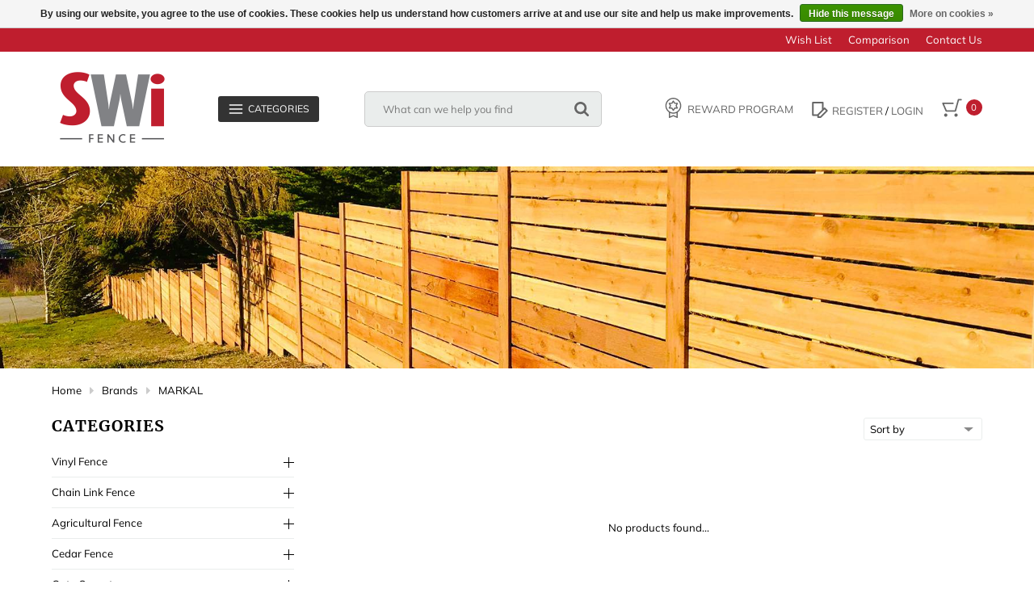

--- FILE ---
content_type: text/html;charset=utf-8
request_url: https://www.swifence.com/brands/markal/
body_size: 28317
content:
<!DOCTYPE html>
<html lang="us">
  <head>
	<meta charset="utf-8"/>
<!-- [START] 'blocks/head.rain' -->
<!--

  (c) 2008-2026 Lightspeed Netherlands B.V.
  http://www.lightspeedhq.com
  Generated: 21-01-2026 @ 19:40:28

-->
<link rel="canonical" href="https://www.swifence.com/brands/markal/"/>
<link rel="alternate" href="https://www.swifence.com/index.rss" type="application/rss+xml" title="New products"/>
<link href="https://cdn.shoplightspeed.com/assets/cookielaw.css?2025-02-20" rel="stylesheet" type="text/css"/>
<meta name="robots" content="noodp,noydir"/>
<link href="https://plus.google.com/u/0/108125479337893200944" rel="publisher"/>
<meta property="og:url" content="https://www.swifence.com/brands/markal/?source=facebook"/>
<meta property="og:site_name" content="SWi Fence &amp; Supply"/>
<meta property="og:title" content="MARKAL"/>
<meta property="og:description" content="Professional grade fence supplies and tools for professional fence installers and DIY homeowners. All the fence materials and tools you need to install professi"/>
<script>
var ae_lsecomapps_account_shop_id = "1315";
</script>
<script src="https://lsecom.advision-ecommerce.com/apps/js/api/cart-promo.min.js"></script>
<script src="https://lsecom.advision-ecommerce.com/apps/js/api/ecom-custom-product-data.min.js"></script>
<script src="https://lsecom.advision-ecommerce.com/apps/js/api/category-lookbook.min.js"></script>
<script src="https://lsecom.advision-ecommerce.com/apps/js/api/advanced-filters.min.js"></script>
<script>
/*advanced filters variables*/
var advanced_filters_translations = [];
 var advanced_filters_results_target = '#ae-product-results';
 var advanced_filters_filters_target = '#ae-filter-results';
</script>
<script src="https://lsecom.advision-ecommerce.com/apps/js/api/broad-search-v2.min.js"></script>
<script>
/*broad search variables*/
var broad_search_translations = [];
 var broadsearch_results_page = 'service/search';
 var broadsearch_results_target = '#search-results';
 var broadsearch_form_target = '.search_form';
</script>
<!--[if lt IE 9]>
<script src="https://cdn.shoplightspeed.com/assets/html5shiv.js?2025-02-20"></script>
<![endif]-->
<!-- [END] 'blocks/head.rain' -->
	<title>MARKAL - SWi Fence &amp; Supply</title>
	<meta name="description" content="Professional grade fence supplies and tools for professional fence installers and DIY homeowners. All the fence materials and tools you need to install professi">
	<meta name="keywords" content="MARKAL, fence supplies, fence materials, cedar fence, vinyl fence, gate operators, electric gate, automatic gate, chain link fence, oilfield fence, barbed wire, post and rail, horse fence, continuous fence, fencing, fence contractor, fence installer">
	<meta http-equiv="X-UA-Compatible" content="IE=edge">
	<meta name="viewport" content="width=device-width, initial-scale=1.0">
	<meta name="apple-mobile-web-app-capable" content="yes">
	<meta name="apple-mobile-web-app-status-bar-style" content="black">
	<meta name="copyright" content="eCommerce Web Store Customized & Supported by: AdVision eCommerce Inc (BC) © 2026">
	<link rel="shortcut icon" href="https://cdn.shoplightspeed.com/shops/607780/themes/5370/v/673810/assets/favicon.png?20221209174742" type="image/x-icon">
	
	<link rel="stylesheet" href="https://cdn.shoplightspeed.com/shops/607780/themes/5370/assets/settings.css?20251222203508">
	<style>header.header{position:relative}header.header .header__links{background-color:var(--accent-color);padding:6px 0}header.header .header__links ul{max-width:var(--max-width);width:90%;margin:auto;display:flex;justify-content:flex-end}header.header .header__links ul li{margin-left:20px}header.header .header__links ul li a{color:var(--white)}header.header .header__links ul li a:hover{color:var(--black)}header.header .header__global{display:flex;justify-content:space-between;align-items:center;max-width:var(--max-width);width:90%;margin:auto;padding:15px 0}header.header .header__global>div{margin-right:10px}header.header .header__global>div:last-of-type{margin-right:0}header.header .header__global .search_form{width:23vw;display:flex;align-items:center;background-color:var(--grey);border:1px solid #ccc;padding:7px 12px;-webkit-border-radius:5px;-moz-border-radius:5px;-ms-border-radius:5px;border-radius:5px}header.header .header__global .search_form input[type=text]{border:0;background-color:rgba(0,0,0,0);width:calc(100% - 25px);padding:6px 10px}header.header .header__global .search_form input[type=text]::placeholder{opacity:.85;color:var(--gray)}header.header .header__global .search_form button{width:25px;padding:0;background-color:rgba(0,0,0,0)}header.header .header__global .search_form button svg{fill:var(--gray)}header.header .header__global .search_form button:hover svg{fill:var(--accent-color)}header.header .header__global a.nav_trigger{display:inline-flex;align-items:center;font-size:.7rem;color:var(--white);padding:6px 12px;-webkit-border-radius:3px;-moz-border-radius:3px;-ms-border-radius:3px;border-radius:3px;background-color:var(--black2)}header.header .header__global a.nav_trigger:hover{background-color:var(--accent-color)}header.header .header__global a.nav_trigger:hover svg{fill:var(--white)}header.header .header__global a.nav_trigger span{padding-left:5px}header.header .header__global .account_links li{margin-left:20px;display:inline-flex;align-items:center}header.header .header__global .account_links li svg{fill:var(--gray)}header.header .header__global .account_links li a{color:var(--gray);display:flex;align-items:center;text-transform:uppercase}header.header .header__global .account_links li a span:not(.text){padding-right:5px}header.header .header__global .account_links li:hover a{color:var(--accent-color)}header.header .header__global .account_links li:hover svg{fill:var(--accent-color)}header.header .header__global .account_links li .qty{display:inline-flex;align-items:center;justify-content:center;width:20px;height:20px;margin-left:5px;padding-right:0 !important;-webkit-border-radius:50%;-moz-border-radius:50%;-ms-border-radius:50%;border-radius:50%;color:var(--white);font-size:.65rem;background-color:var(--accent-color)}header.header .header__global .account_links li .qty:hover{background-color:var(--black)}header.header.sticky{z-index:10;position:fixed !important;top:0 !important;left:0 !important;width:100% !important;animation:smoothScroll 1s forwards !important;background-color:#fff;-webkit-box-shadow:0px 3px 5px 0px rgba(50,50,50,.75);-moz-box-shadow:0px 3px 5px 0px rgba(50,50,50,.75);box-shadow:0px 3px 5px 0px rgba(50,50,50,.75)}.mega_menu{position:absolute;top:100%;left:0;right:0;padding:50px 0;z-index:20000000;display:none;background-color:#ccc;background-image:url(https://cdn.shoplightspeed.com/shops/607780/files/50943865/mm-bg.jpg)}.mega_menu.show{display:block}.mega_menu nav{display:grid;grid-template-columns:250px auto;grid-gap:50px;max-width:var(--max-width);width:90%;margin:auto}.mega_menu nav ul.main{background-color:var(--white)}.mega_menu nav ul.main li{display:flex;align-items:center;justify-content:space-between;border-bottom:1px solid var(--grey)}.mega_menu nav ul.main li svg{display:none;fill:var(--accent-color)}.mega_menu nav ul.main li a{display:block;padding:8px 12px;font-size:.9rem;width:100%}.mega_menu nav ul.main li.hover a{color:var(--accent-color)}.mega_menu nav ul.main li.hover svg{display:inline}.mega_menu nav ul.main li.active>a{color:var(--accent-color)}.mega_menu nav ul.main li:last-of-type{border-bottom:0}.mega_menu nav .sub_nav{position:relative}.mega_menu nav .sub_nav li.active>a{color:var(--accent-color)}.mega_menu nav .sub_nav>ul{display:none;grid-template-columns:repeat(5, 1fr);grid-template-rows:auto 1fr;grid-column-gap:20px;grid-row-gap:35px}.mega_menu nav .sub_nav>ul.show{display:grid}.mega_menu nav .sub_nav>ul>li>a{font-size:.9rem;font-weight:500;line-height:1.1}.mega_menu nav .sub_nav>ul ul{margin-top:15px}.mega_menu nav .sub_nav>ul ul li a{color:var(--gray);font-size:.85rem;display:block;line-height:1.1;margin-bottom:5px}.mega_menu nav .sub_nav>ul ul li:hover a,.mega_menu nav .sub_nav>ul ul li.active a{color:var(--accent-color)}.btnClose{position:absolute;right:20px;top:20px;-webkit-border-radius:50%;-moz-border-radius:50%;-ms-border-radius:50%;border-radius:50%;background-color:var(--accent-color);width:35px;height:35px;display:flex;align-items:center;justify-content:center}.btnClose svg{fill:var(--white)}.btnClose:hover{background-color:var(--black);transform:rotate(90deg)}.btnClose:hover svg{fill:var(--accent-color)}.search_outer_wrapper{position:fixed;top:125px;height:70px;left:0;right:0;bottom:0;z-index:50;display:none}.search_outer_wrapper .search_wrapper{position:absolute;z-index:25;top:0;right:0;transform:translate3d(calc(100% + 50px), 0, 0);width:75%;background-color:var(--accent-color);transition-property:transform,-webkit-transform;transition-duration:.6s;transition-timing-function:ease;padding:15px;-webkit-box-shadow:0px 5px 5px 0px rgba(50,50,50,.75);-moz-box-shadow:0px 5px 5px 0px rgba(50,50,50,.75);box-shadow:0px 5px 5px 0px rgba(50,50,50,.75);--button-width: 45px}.search_outer_wrapper .search_wrapper.show{transform:translate3d(0, 0, 0)}.search_outer_wrapper .search_wrapper .btnExit{position:absolute;top:10px;right:10px;z-index:1}.search_outer_wrapper .search_wrapper .btnExit:hover{transform:rotate(90deg)}.search_outer_wrapper .search_wrapper .btnExit:hover svg{fill:var(--black)}.search_outer_wrapper .search_wrapper .search_form{display:flex;margin:auto;background-color:var(--white);height:40px;max-width:500px;width:90%;-webkit-border-radius:3px;-moz-border-radius:3px;-ms-border-radius:3px;border-radius:3px}.search_outer_wrapper .search_wrapper .search_form input{padding:8px 10px;background-color:rgba(0,0,0,0);font-size:.9rem;border:0;width:calc(100% - var(--button-width));font-weight:400}.search_outer_wrapper .search_wrapper .search_form button{background-color:unset;z-index:1;padding:0;width:var(--button-width)}.search_outer_wrapper .search_wrapper .search_form button svg{fill:var(--gray)}.search_outer_wrapper .search_wrapper .search_form button:hover svg{fill:var(--black)}.autocomplete{top:95%;right:0;width:100%;color:initial;z-index:5}.autocomplete img{max-width:50px}.autocomplete .desc{width:calc(100% - 45px);white-space:normal}.autocomplete .btnExit{right:10px;bottom:13px}.autocomplete .btnExit:hover svg{fill:var(--red)}.autocomplete a{color:var(--gray)}.autocomplete a:hover{color:var(--accent-color)}.autocomplete .wrapper{padding:20px;max-width:var(--max-width);width:90%;margin:auto;border:1px solid var(--grey);-webkit-box-shadow:0px 3px 5px 2px rgba(50,50,50,.65);-moz-box-shadow:0px 3px 5px 2px rgba(50,50,50,.65);box-shadow:0px 3px 5px 2px rgba(50,50,50,.65)}.hero{position:relative;height:70vh}.hero .overlay{position:absolute;z-index:1;top:0;left:0;right:0;bottom:0;background-color:rgba(0,0,0,.35);display:flex;align-items:center;justify-content:center}.hero .overlay img.co_logo{height:calc(100% - 130px)}.hero .hero__caption{position:absolute;z-index:2;top:0;left:0;right:0;bottom:0}.hero .hero__caption .wrapper{display:flex;align-items:center;max-width:var(--max-width);width:90%;margin:auto;padding:25px;height:100%}.hero .hero__caption .caption{max-width:50vw}.hero .hero__caption .head{font-size:1.5rem;font-weight:bold;line-height:1.1;color:var(--white)}.hero .hero__caption .subhead{font-size:1rem;margin-top:10px;color:var(--white)}.hero .hero__caption .action{margin-top:20px}.hero .hero__caption .action a{display:inline-block;padding:10px 13px;text-transform:uppercase;background-color:var(--white);-webkit-border-radius:5px;-moz-border-radius:5px;-ms-border-radius:5px;border-radius:5px;font-size:.75rem}.hero .hero__caption .action a:hover{background-color:var(--accent-color);color:var(--white)}.btnMobile{display:none;width:32px;background-color:var(--gray);padding:7px;-webkit-border-radius:5px;-moz-border-radius:5px;-ms-border-radius:5px;border-radius:5px}.btnMobile span{display:block;height:3px;margin:3px 0;transition:all 1s ease-in-out;background-color:var(--white)}.btnMobile span:first-of-type{margin-top:0}.btnMobile span:last-child{margin-bottom:0}.btnMobile:hover{background-color:var(--accent-color)}.mobile{display:none !important}@media(max-width: 1050px){header.header .header__global .account_links li .text{display:none}header.header .header__global .account_links li{margin-left:10px}}@media(max-width: 780px){.btnMobile{display:block}.desktop{display:none !important}.mobile{display:inline-block !important}.hero{height:60vh}.hero .overlay{background-color:rgba(0,0,0,.5)}.hero .hero__caption .subhead,.hero .hero__caption .head{text-shadow:2px 2px 2px rgba(0,0,0,.85)}.hero .overlay img.co_logo{opacity:.75}header.header .header__global>div{margin-right:0}header.header .header__global div.logo{position:relative;left:33px}header.header .header__links ul{justify-content:center}.search_outer_wrapper{display:block}.search_outer_wrapper .search_wrapper .search_form{max-width:350px}}@media(max-width: 480px){.hero{height:50vh}.hero .overlay img.co_logo{opacity:.25}.hero .hero__caption .wrapper{justify-content:center;text-align:center}}
</style>		<link rel="stylesheet" href="https://cdn.shoplightspeed.com/shops/607780/themes/5370/assets/swi.css?20251222203508">
	<link rel="stylesheet" href="https://cdn.shoplightspeed.com/assets/gui-2-0.css?2025-02-20">
	<link rel="stylesheet" href="https://cdn.shoplightspeed.com/assets/gui-responsive-2-0.css?2025-02-20">
	<link rel="stylesheet" href="https://cdn.shoplightspeed.com/shops/607780/themes/5370/assets/custom.css?20251222203508">		
  </head>
  <body>
	<header class="header">
<section class="search_outer_wrapper">
	<div class="search_wrapper">
		<a href="javascript:;" onclick="$(this).parent().removeClass('show')" class="btnExit"><svg width="16" fill="#ccc" viewBox="0 0 32 32"><path d="M31.708 25.708c-0-0-0-0-0-0l-9.708-9.708 9.708-9.708c0-0 0-0 0-0 0.105-0.105 0.18-0.227 0.229-0.357 0.133-0.356 0.057-0.771-0.229-1.057l-4.586-4.586c-0.286-0.286-0.702-0.361-1.057-0.229-0.13 0.048-0.252 0.124-0.357 0.228 0 0-0 0-0 0l-9.708 9.708-9.708-9.708c-0-0-0-0-0-0-0.105-0.104-0.227-0.18-0.357-0.228-0.356-0.133-0.771-0.057-1.057 0.229l-4.586 4.586c-0.286 0.286-0.361 0.702-0.229 1.057 0.049 0.13 0.124 0.252 0.229 0.357 0 0 0 0 0 0l9.708 9.708-9.708 9.708c-0 0-0 0-0 0-0.104 0.105-0.18 0.227-0.229 0.357-0.133 0.355-0.057 0.771 0.229 1.057l4.586 4.586c0.286 0.286 0.702 0.361 1.057 0.229 0.13-0.049 0.252-0.124 0.357-0.229 0-0 0-0 0-0l9.708-9.708 9.708 9.708c0 0 0 0 0 0 0.105 0.105 0.227 0.18 0.357 0.229 0.356 0.133 0.771 0.057 1.057-0.229l4.586-4.586c0.286-0.286 0.362-0.702 0.229-1.057-0.049-0.13-0.124-0.252-0.229-0.357z"></path></svg></a>
		<form action="https://www.swifence.com/search/" method="get" class="search_form">
			<input type="text" name="q" autocomplete="off" value="" required aria-label="Search your product here" placeholder="Search your product here" />
			<button type="submit" title="Search">
				<svg width="18" height="18" viewBox="0 0 300 300" enable-background="new 0 0 300 300" xml:space="preserve"><g><path fill-rule="evenodd" clip-rule="evenodd" d="M280.078,300c-2.148,0-4.297,0-6.445,0c-6.617-1.296-11.485-5.285-16.109-9.941c-18.71-18.84-37.555-37.543-56.354-56.293c-0.742-0.74-1.517-1.449-2.327-2.223c-1.953,1.237-3.76,2.385-5.572,3.523c-17.711,11.115-37.067,17.184-57.88,18.492c-27.203,1.709-52.422-4.699-75.611-19.051C28.269,215.009,9.96,186.439,2.314,150.616C1.242,145.592,0.756,140.443,0,135.352c0-5.468,0-10.938,0-16.406c0.247-2.006,0.51-4.009,0.738-6.018c2.187-19.299,8.6-37.115,18.857-53.569C39.067,28.125,67.521,9.983,103.082,2.342c5.214-1.121,10.572-1.578,15.863-2.342c5.469,0,10.938,0,16.406,0c0.451,0.151,0.896,0.405,1.355,0.438c16.87,1.178,32.699,5.923,47.783,13.51c23.676,11.911,41.716,29.53,54.158,52.889c12.213,22.93,17.06,47.329,14.497,73.207c-1.885,19.05-7.827,36.705-17.905,52.975c-1.215,1.961-2.463,3.901-3.854,6.105c0.916,0.781,1.705,1.367,2.394,2.055c18.575,18.559,37.087,37.183,55.745,55.657c4.871,4.822,9.14,9.849,10.476,16.797c0,2.148,0,4.297,0,6.445c-0.755,2.188-1.302,4.478-2.301,6.548C294.119,294.049,287.924,298.139,280.078,300z M207.646,126.984c0.11-44.714-35.834-80.703-80.664-80.761c-44.784-0.059-80.704,35.81-80.762,80.646c-0.059,44.769,35.794,80.423,80.65,80.852C170.608,208.14,208.334,170.955,207.646,126.984z"/></g></svg>
			</button>
		</form>			
	</div>
</section>	<section class="header__links">
		<ul>
						<li><a href="https://www.swifence.com/account/wishlist/">Wish List</a></li>
				
			<li><a href="https://www.swifence.com/compare/">Comparison</a></li>
			<li><a href="https://www.swifence.com/service/">Contact Us</a></li>
		</ul>
	</section>
	<section class="header__global">
		<div class="logo">
			<a href="https://www.swifence.com/"><img src="https://cdn.shoplightspeed.com/shops/607780/themes/5370/v/673848/assets/logo.png?20230103163446" width="125" height="64"></a>
		</div>
		<div class="navigation_trigger desktop">
			<a href="javascript:;" onclick="$('.mega_menu').toggleClass('show')" class="nav_trigger t-upper"><svg width="20" fill="#fff" viewBox="0 0 24 24"><path d="M3 13h18c0.552 0 1-0.448 1-1s-0.448-1-1-1h-18c-0.552 0-1 0.448-1 1s0.448 1 1 1zM3 7h18c0.552 0 1-0.448 1-1s-0.448-1-1-1h-18c-0.552 0-1 0.448-1 1s0.448 1 1 1zM3 19h18c0.552 0 1-0.448 1-1s-0.448-1-1-1h-18c-0.552 0-1 0.448-1 1s0.448 1 1 1z"></path></svg><span>Categories</span></a>
		</div>
		<div class="search_wrapper desktop" onmouseenter="$('.mega_menu').removeClass('show')">
			<form action="https://www.swifence.com/search/" method="get" class="search_form">
				<input type="text" name="q" autocomplete="off" value="" required aria-label="Search" placeholder="What can we help you find" />
				<button type="submit" title="Search">
					<svg width="18" height="18" viewBox="0 0 300 300" enable-background="new 0 0 300 300" xml:space="preserve"><g><path fill-rule="evenodd" clip-rule="evenodd" d="M280.078,300c-2.148,0-4.297,0-6.445,0c-6.617-1.296-11.485-5.285-16.109-9.941c-18.71-18.84-37.555-37.543-56.354-56.293c-0.742-0.74-1.517-1.449-2.327-2.223c-1.953,1.237-3.76,2.385-5.572,3.523c-17.711,11.115-37.067,17.184-57.88,18.492c-27.203,1.709-52.422-4.699-75.611-19.051C28.269,215.009,9.96,186.439,2.314,150.616C1.242,145.592,0.756,140.443,0,135.352c0-5.468,0-10.938,0-16.406c0.247-2.006,0.51-4.009,0.738-6.018c2.187-19.299,8.6-37.115,18.857-53.569C39.067,28.125,67.521,9.983,103.082,2.342c5.214-1.121,10.572-1.578,15.863-2.342c5.469,0,10.938,0,16.406,0c0.451,0.151,0.896,0.405,1.355,0.438c16.87,1.178,32.699,5.923,47.783,13.51c23.676,11.911,41.716,29.53,54.158,52.889c12.213,22.93,17.06,47.329,14.497,73.207c-1.885,19.05-7.827,36.705-17.905,52.975c-1.215,1.961-2.463,3.901-3.854,6.105c0.916,0.781,1.705,1.367,2.394,2.055c18.575,18.559,37.087,37.183,55.745,55.657c4.871,4.822,9.14,9.849,10.476,16.797c0,2.148,0,4.297,0,6.445c-0.755,2.188-1.302,4.478-2.301,6.548C294.119,294.049,287.924,298.139,280.078,300z M207.646,126.984c0.11-44.714-35.834-80.703-80.664-80.761c-44.784-0.059-80.704,35.81-80.762,80.646c-0.059,44.769,35.794,80.423,80.65,80.852C170.608,208.14,208.334,170.955,207.646,126.984z"/></g></svg>
				</button>
			</form>			
		</div>
		<div class="account_links">
			<ul>
				<li class="desktop"><a title="Reward Program" href="/service/reward-program"><span><svg xmlns="http://www.w3.org/2000/svg" xmlns:xlink="http://www.w3.org/1999/xlink" x="0px" y="0px" width="25" height="25" viewBox="0 0 250 250" enable-background="new 0 0 250 250" xml:space="preserve"><g><g><path d="M125,0C70.655,0,26.442,44.212,26.442,98.558c0,33.868,17.174,63.8,43.269,81.548v62.683c0,2.447,1.241,4.728,3.296,6.056c2.054,1.328,4.643,1.523,6.875,0.521L125,229.063l45.117,20.303c0.945,0.424,1.953,0.635,2.959,0.635c1.369,0,2.731-0.39,3.916-1.156c2.055-1.328,3.297-3.608,3.297-6.055v-62.683c26.095-17.749,43.269-47.68,43.269-81.548C223.558,44.212,179.345,0,125,0z M165.865,231.636l-37.906-17.058c-0.941-0.424-1.95-0.636-2.959-0.636s-2.018,0.212-2.959,0.636l-37.906,17.057v-43.376c3.625,1.652,7.345,3.072,11.135,4.271c0.215,0.068,0.429,0.138,0.645,0.204c0.484,0.149,0.969,0.292,1.455,0.434c0.36,0.105,0.72,0.21,1.081,0.312c0.392,0.109,0.786,0.215,1.179,0.32c0.459,0.122,0.919,0.242,1.38,0.357c0.326,0.082,0.653,0.162,0.98,0.24c0.531,0.127,1.063,0.25,1.597,0.369c0.277,0.061,0.554,0.122,0.832,0.182c0.585,0.125,1.172,0.242,1.761,0.357c0.24,0.047,0.479,0.094,0.72,0.139c0.624,0.116,1.25,0.225,1.878,0.33c0.215,0.035,0.431,0.072,0.646,0.107c0.648,0.104,1.299,0.198,1.952,0.289c0.202,0.027,0.404,0.058,0.606,0.084c0.661,0.088,1.324,0.166,1.988,0.24c0.198,0.022,0.396,0.047,0.594,0.068c0.663,0.07,1.328,0.131,1.994,0.188c0.202,0.018,0.403,0.038,0.606,0.054c0.657,0.052,1.316,0.093,1.977,0.132c0.212,0.014,0.423,0.029,0.636,0.041c0.667,0.035,1.337,0.059,2.008,0.08c0.202,0.008,0.403,0.018,0.605,0.023c0.867,0.022,1.737,0.035,2.61,0.035c0.872,0,1.743-0.013,2.61-0.035c0.201-0.006,0.402-0.016,0.604-0.023c0.671-0.021,1.341-0.045,2.009-0.08c0.211-0.012,0.423-0.027,0.635-0.041c0.661-0.039,1.32-0.08,1.978-0.132c0.202-0.016,0.403-0.036,0.606-0.054c0.666-0.057,1.331-0.117,1.994-0.188c0.197-0.021,0.395-0.045,0.594-0.068c0.664-0.074,1.327-0.152,1.988-0.24c0.202-0.026,0.403-0.057,0.605-0.084c0.652-0.091,1.303-0.186,1.951-0.289c0.217-0.035,0.432-0.072,0.646-0.107c0.629-0.105,1.255-0.214,1.879-0.33c0.24-0.045,0.48-0.092,0.72-0.139c0.589-0.114,1.176-0.233,1.761-0.357c0.278-0.06,0.555-0.121,0.832-0.182c0.534-0.119,1.066-0.242,1.598-0.369c0.326-0.078,0.652-0.158,0.979-0.24c0.462-0.115,0.921-0.234,1.38-0.357c0.395-0.105,0.787-0.211,1.18-0.32c0.361-0.102,0.721-0.206,1.08-0.312c0.486-0.142,0.973-0.284,1.455-0.434c0.217-0.067,0.431-0.137,0.646-0.204c3.79-1.198,7.511-2.617,11.136-4.27v43.376H165.865z M152.455,178.088c-0.287,0.1-0.574,0.199-0.863,0.295c-0.438,0.146-0.879,0.291-1.32,0.43c-0.515,0.162-1.03,0.317-1.547,0.469c-0.365,0.107-0.73,0.215-1.098,0.316c-0.684,0.191-1.37,0.374-2.059,0.547c-0.258,0.065-0.516,0.127-0.772,0.189c-0.675,0.163-1.352,0.318-2.03,0.465c-0.171,0.037-0.34,0.076-0.512,0.111c-0.875,0.184-1.754,0.354-2.637,0.508c-0.09,0.016-0.18,0.029-0.271,0.046c-0.795,0.138-1.593,0.262-2.392,0.376c-0.18,0.025-0.359,0.051-0.541,0.076c-0.852,0.115-1.705,0.222-2.563,0.312c-0.031,0.003-0.064,0.008-0.096,0.011c-0.896,0.094-1.797,0.17-2.697,0.234c-0.195,0.014-0.393,0.024-0.588,0.037c-0.701,0.046-1.401,0.082-2.104,0.109c-0.239,0.01-0.479,0.02-0.717,0.027c-0.883,0.027-1.766,0.046-2.65,0.046s-1.768-0.019-2.65-0.046c-0.239-0.008-0.478-0.018-0.716-0.027c-0.703-0.028-1.403-0.064-2.104-0.109c-0.196-0.014-0.392-0.023-0.587-0.038c-0.901-0.064-1.8-0.142-2.697-0.233c-0.032-0.004-0.064-0.008-0.097-0.012c-0.856-0.09-1.71-0.196-2.562-0.313c-0.18-0.023-0.36-0.049-0.541-0.076c-0.799-0.113-1.597-0.238-2.392-0.375c-0.09-0.016-0.18-0.029-0.271-0.045c-0.882-0.155-1.762-0.326-2.637-0.509c-0.17-0.036-0.34-0.075-0.511-0.111c-0.679-0.146-1.356-0.302-2.03-0.465c-0.258-0.063-0.516-0.124-0.772-0.188c-0.689-0.174-1.375-0.357-2.06-0.547c-0.367-0.104-0.732-0.21-1.097-0.317c-0.517-0.151-1.033-0.308-1.547-0.469c-0.442-0.14-0.882-0.283-1.321-0.43c-0.289-0.097-0.577-0.196-0.864-0.295C64.593,166.68,40.865,135.34,40.865,98.558c0-46.392,37.743-84.135,84.135-84.135c46.393,0,84.135,37.743,84.135,84.135C209.135,135.34,185.406,166.68,152.455,178.088z"/></g></g><g><g><path d="M167.784,98.558l13.546-25.459c1.168-2.196,1.122-4.839-0.121-6.993c-1.244-2.154-3.51-3.516-5.996-3.602l-28.82-0.999l-15.275-24.46c-1.318-2.109-3.63-3.392-6.117-3.392s-4.799,1.282-6.117,3.392l-15.275,24.46l-28.821,0.999c-2.486,0.086-4.752,1.448-5.996,3.602s-1.29,4.797-0.121,6.993l13.545,25.459l-13.545,25.459c-1.169,2.196-1.123,4.839,0.121,6.993c1.244,2.153,3.51,3.516,5.996,3.602l28.821,0.998l15.275,24.46c1.317,2.109,3.629,3.392,6.117,3.392s4.799-1.282,6.117-3.392l15.274-24.46l28.821-0.998c2.485-0.086,4.752-1.448,5.995-3.602c1.243-2.154,1.29-4.797,0.121-6.993L167.784,98.558z M142.059,121.328c-2.397,0.083-4.598,1.353-5.867,3.388L125,142.636l-11.191-17.92c-1.271-2.035-3.47-3.304-5.867-3.388l-21.114-0.732l9.923-18.651c1.127-2.118,1.127-4.657,0-6.774l-9.923-18.651l21.114-0.732c2.397-0.083,4.597-1.353,5.867-3.388L125,54.48l11.191,17.92c1.27,2.035,3.469,3.304,5.866,3.388l21.114,0.732l-9.924,18.651c-1.126,2.118-1.126,4.657,0.001,6.774l9.923,18.651L142.059,121.328z"/></g></g></svg></span><span class="text">Reward Program</span></a></li>
								<li class="desktop"><a title="Register" href="https://www.swifence.com/account/register/"><span><svg xmlns="http://www.w3.org/2000/svg" xmlns:xlink="http://www.w3.org/1999/xlink" x="0px" y="0px" width="20" height="20" viewBox="0 0 250 250" enable-background="new 0 0 250 250" xml:space="preserve"><path d="M242.424,128.813l-36.559-36.559c-4.723-4.724-12.383-4.724-17.107,0l-7.307,7.306V12.097C181.451,5.416,176.035,0,169.355,0H16.129C9.448,0,4.032,5.416,4.032,12.097v193.55c0,6.682,5.416,12.098,12.097,12.098h68.548v20.159c0,6.681,5.417,12.097,12.097,12.097h36.559c3.209,0,6.286-1.275,8.554-3.543l100.538-100.539C247.149,141.194,247.149,133.536,242.424,128.813z M28.226,24.193h129.032v99.56l-69.037,69.036c-0.244,0.243-0.469,0.5-0.689,0.76H28.226V24.193z M128.322,225.807h-19.451v-19.453l88.441-88.44l19.451,19.452L128.322,225.807z"/></svg></span><span class="text">Register</span></a><span class="text">&nbsp;/&nbsp;</span><a href="https://www.swifence.com/account/login/"><span class="text">Login<span class="text"></a></li>
								
				<li class="mobile"><a href="javascript:;" title="Search" onclick="$('.search_outer_wrapper .search_wrapper').toggleClass('show')"><svg width="18" height="18" viewBox="0 0 300 300" enable-background="new 0 0 300 300" xml:space="preserve"><g><path fill-rule="evenodd" clip-rule="evenodd" d="M280.078,300c-2.148,0-4.297,0-6.445,0c-6.617-1.296-11.485-5.285-16.109-9.941c-18.71-18.84-37.555-37.543-56.354-56.293c-0.742-0.74-1.517-1.449-2.327-2.223c-1.953,1.237-3.76,2.385-5.572,3.523c-17.711,11.115-37.067,17.184-57.88,18.492c-27.203,1.709-52.422-4.699-75.611-19.051C28.269,215.009,9.96,186.439,2.314,150.616C1.242,145.592,0.756,140.443,0,135.352c0-5.468,0-10.938,0-16.406c0.247-2.006,0.51-4.009,0.738-6.018c2.187-19.299,8.6-37.115,18.857-53.569C39.067,28.125,67.521,9.983,103.082,2.342c5.214-1.121,10.572-1.578,15.863-2.342c5.469,0,10.938,0,16.406,0c0.451,0.151,0.896,0.405,1.355,0.438c16.87,1.178,32.699,5.923,47.783,13.51c23.676,11.911,41.716,29.53,54.158,52.889c12.213,22.93,17.06,47.329,14.497,73.207c-1.885,19.05-7.827,36.705-17.905,52.975c-1.215,1.961-2.463,3.901-3.854,6.105c0.916,0.781,1.705,1.367,2.394,2.055c18.575,18.559,37.087,37.183,55.745,55.657c4.871,4.822,9.14,9.849,10.476,16.797c0,2.148,0,4.297,0,6.445c-0.755,2.188-1.302,4.478-2.301,6.548C294.119,294.049,287.924,298.139,280.078,300z M207.646,126.984c0.11-44.714-35.834-80.703-80.664-80.761c-44.784-0.059-80.704,35.81-80.762,80.646c-0.059,44.769,35.794,80.423,80.65,80.852C170.608,208.14,208.334,170.955,207.646,126.984z"/></g></svg></a></li>
				
				<li><a href="https://www.swifence.com/cart/" title="My Cart" class="cart_qty"><svg xmlns="http://www.w3.org/2000/svg" xmlns:xlink="http://www.w3.org/1999/xlink" x="0px" y="0px" width="25" height="25" viewBox="0 0 378.571 362.857" enable-background="new 0 0 378.571 362.857" xml:space="preserve"><g><path fill-rule="evenodd" clip-rule="evenodd" d="M373.093,24.927c-1.682-2.38-2.95-5.3-5.16-6.99c-2.215-1.693-5.354-2.983-8.112-3.028c-16.628-0.273-33.263-0.214-49.894-0.102c-6.366,0.043-11.107,3.985-12.906,10.439c-5.795,20.782-11.518,41.584-17.266,62.38c-12.451,45.038-24.899,90.076-37.357,135.111c-0.222,0.8-0.557,1.567-0.93,2.603c-1.287,0-2.589,0-3.891,0c-47.745,0-95.489-0.042-143.232,0.091c-3.338,0.01-4.7-1.105-5.967-4.041c-15.459-35.808-31.068-71.549-46.633-107.311c-0.56-1.286-1.05-2.603-1.748-4.346c1.832,0,3.225,0,4.619,0c53.487,0,106.976,0.035,160.463-0.086c3.215-0.007,6.723-0.658,9.576-2.062c5.163-2.542,7.381-8.555,6.17-14.43c-1.039-5.038-5.533-9.327-10.823-10.149c-1.998-0.311-4.044-0.431-6.067-0.431c-60.428-0.022-120.856-0.019-181.284-0.017c-10.004,0-13.459,2.279-17.172,11.296c0,1.675,0,3.351,0,5.026c20.595,47.444,41.267,94.856,61.708,142.367c3.414,7.935,8.602,11.441,17.347,11.409c54.902-0.203,109.806-0.218,164.708,0.016c8.628,0.037,14.447-4.985,16.536-12.629c17.655-64.595,35.624-129.105,53.376-193.675c0.945-3.436,2.207-4.752,5.967-4.633c10.038,0.317,20.103-0.169,30.137,0.193c8.424,0.304,14.615-2.408,17.836-10.54C373.093,29.235,373.093,27.082,373.093,24.927z"/><path fill-rule="evenodd" clip-rule="evenodd" d="M264.599,286.729c-17.313,0.27-30.578,13.698-30.625,30.944c-0.046,17.07,14.183,30.646,31.105,30.443c16.837-0.2,30.496-13.989,30.451-30.741C295.485,300.508,281.411,286.564,264.599,286.729z"/><path fill-rule="evenodd" clip-rule="evenodd" d="M72.514,348.123c16.754-0.011,31.362-14.858,30.029-33.52c-1.071-15.008-15.416-28.096-30.597-27.944c-16.748,0.166-31.82,14.271-30.613,33.394C42.303,335.406,56.818,348.762,72.514,348.123z"/></g></svg><span class="qty">0</span></a></li>
			</ul>
		</div>		
	</section>	
	<section class="mega_menu stagger-down">
		<a href="javascript:;" class="btnClose" onclick="$(this).parent().removeClass('show')"><svg width="25" fill="#fff" viewBox="0 0 24 24"><path d="M5.293 6.707l5.293 5.293-5.293 5.293c-0.391 0.391-0.391 1.024 0 1.414s1.024 0.391 1.414 0l5.293-5.293 5.293 5.293c0.391 0.391 1.024 0.391 1.414 0s0.391-1.024 0-1.414l-5.293-5.293 5.293-5.293c0.391-0.391 0.391-1.024 0-1.414s-1.024-0.391-1.414 0l-5.293 5.293-5.293-5.293c-0.391-0.391-1.024-0.391-1.414 0s-0.391 1.024 0 1.414z"></path></svg></a>
		<nav>
			<ul class="main">
							<li data-category-id="250000">
					<a href="https://www.swifence.com/vinyl-fence/">Vinyl Fence</a>	
					<svg width="20" viewBox="0 0 20 20"><path d="M11 10l-3.141-3.42c-0.268-0.27-0.268-0.707 0-0.978 0.268-0.27 0.701-0.27 0.969 0l3.83 3.908c0.268 0.271 0.268 0.709 0 0.979l-3.83 3.908c-0.267 0.272-0.701 0.27-0.969 0s-0.268-0.707 0-0.978l3.141-3.419z"></path></svg>					
				</li>			
							<li data-category-id="230569">
					<a href="https://www.swifence.com/chain-link-fence/">Chain Link Fence</a>	
					<svg width="20" viewBox="0 0 20 20"><path d="M11 10l-3.141-3.42c-0.268-0.27-0.268-0.707 0-0.978 0.268-0.27 0.701-0.27 0.969 0l3.83 3.908c0.268 0.271 0.268 0.709 0 0.979l-3.83 3.908c-0.267 0.272-0.701 0.27-0.969 0s-0.268-0.707 0-0.978l3.141-3.419z"></path></svg>					
				</li>			
							<li data-category-id="230922">
					<a href="https://www.swifence.com/agricultural-fence/">Agricultural  Fence</a>	
					<svg width="20" viewBox="0 0 20 20"><path d="M11 10l-3.141-3.42c-0.268-0.27-0.268-0.707 0-0.978 0.268-0.27 0.701-0.27 0.969 0l3.83 3.908c0.268 0.271 0.268 0.709 0 0.979l-3.83 3.908c-0.267 0.272-0.701 0.27-0.969 0s-0.268-0.707 0-0.978l3.141-3.419z"></path></svg>					
				</li>			
							<li data-category-id="249970">
					<a href="https://www.swifence.com/cedar-fence/">Cedar Fence</a>	
					<svg width="20" viewBox="0 0 20 20"><path d="M11 10l-3.141-3.42c-0.268-0.27-0.268-0.707 0-0.978 0.268-0.27 0.701-0.27 0.969 0l3.83 3.908c0.268 0.271 0.268 0.709 0 0.979l-3.83 3.908c-0.267 0.272-0.701 0.27-0.969 0s-0.268-0.707 0-0.978l3.141-3.419z"></path></svg>					
				</li>			
							<li data-category-id="422081">
					<a href="https://www.swifence.com/gate-operators/">Gate Operators</a>	
					<svg width="20" viewBox="0 0 20 20"><path d="M11 10l-3.141-3.42c-0.268-0.27-0.268-0.707 0-0.978 0.268-0.27 0.701-0.27 0.969 0l3.83 3.908c0.268 0.271 0.268 0.709 0 0.979l-3.83 3.908c-0.267 0.272-0.701 0.27-0.969 0s-0.268-0.707 0-0.978l3.141-3.419z"></path></svg>					
				</li>			
							<li data-category-id="539940">
					<a href="https://www.swifence.com/ornamental-fences/">Ornamental Fences</a>	
					<svg width="20" viewBox="0 0 20 20"><path d="M11 10l-3.141-3.42c-0.268-0.27-0.268-0.707 0-0.978 0.268-0.27 0.701-0.27 0.969 0l3.83 3.908c0.268 0.271 0.268 0.709 0 0.979l-3.83 3.908c-0.267 0.272-0.701 0.27-0.969 0s-0.268-0.707 0-0.978l3.141-3.419z"></path></svg>					
				</li>			
							<li data-category-id="230914">
					<a href="https://www.swifence.com/hardware/">Hardware</a>	
					<svg width="20" viewBox="0 0 20 20"><path d="M11 10l-3.141-3.42c-0.268-0.27-0.268-0.707 0-0.978 0.268-0.27 0.701-0.27 0.969 0l3.83 3.908c0.268 0.271 0.268 0.709 0 0.979l-3.83 3.908c-0.267 0.272-0.701 0.27-0.969 0s-0.268-0.707 0-0.978l3.141-3.419z"></path></svg>					
				</li>			
							<li data-category-id="250022">
					<a href="https://www.swifence.com/tools-equipment/">Tools &amp; Equipment</a>	
					<svg width="20" viewBox="0 0 20 20"><path d="M11 10l-3.141-3.42c-0.268-0.27-0.268-0.707 0-0.978 0.268-0.27 0.701-0.27 0.969 0l3.83 3.908c0.268 0.271 0.268 0.709 0 0.979l-3.83 3.908c-0.267 0.272-0.701 0.27-0.969 0s-0.268-0.707 0-0.978l3.141-3.419z"></path></svg>					
				</li>			
							<li data-category-id="230567">
					<a href="https://www.swifence.com/other/">Other</a>	
					<svg width="20" viewBox="0 0 20 20"><path d="M11 10l-3.141-3.42c-0.268-0.27-0.268-0.707 0-0.978 0.268-0.27 0.701-0.27 0.969 0l3.83 3.908c0.268 0.271 0.268 0.709 0 0.979l-3.83 3.908c-0.267 0.272-0.701 0.27-0.969 0s-0.268-0.707 0-0.978l3.141-3.419z"></path></svg>					
				</li>			
				
							<li>					
					<a href="https://www.swifence.com/buy-gift-card/">Gift Cards</a>
				</li>
								
			</ul>
			<div class="sub_nav">
											<ul class="sub_250000" class="show">
								<li>
					<a href="https://www.swifence.com/vinyl-fence/accessories/">Accessories</a>
									</li>
								<li>
					<a href="https://www.swifence.com/vinyl-fence/caps-trim-plugs/">Caps/Trim/Plugs</a>
									</li>
								<li>
					<a href="https://www.swifence.com/vinyl-fence/porch-rail-hardware/">Porch Rail Hardware</a>
									</li>
								<li>
					<a href="https://www.swifence.com/vinyl-fence/post-stiffeners-donuts/">Post Stiffeners &amp; Donuts</a>
											
					<ul>
											<li>
							<a href="https://www.swifence.com/vinyl-fence/post-stiffeners-donuts/plated-post/">Plated Post</a>						
						</li>
										</ul>
									</li>
								<li>
					<a href="https://www.swifence.com/vinyl-fence/pickets/">Pickets</a>
									</li>
								<li>
					<a href="https://www.swifence.com/vinyl-fence/posts/">Posts</a>
									</li>
								<li>
					<a href="https://www.swifence.com/vinyl-fence/gate-hardware/">Gate Hardware</a>
											
					<ul>
											<li>
							<a href="https://www.swifence.com/vinyl-fence/gate-hardware/black/">Black</a>						
						</li>
											<li>
							<a href="https://www.swifence.com/vinyl-fence/gate-hardware/white/">White</a>						
						</li>
										</ul>
									</li>
								<li>
					<a href="https://www.swifence.com/vinyl-fence/rails/">Rails</a>
									</li>
								<li>
					<a href="https://www.swifence.com/vinyl-fence/u-channel/">U-Channel</a>
									</li>
								<li>
					<a href="https://www.swifence.com/vinyl-fence/gate-kits/">Gate Kits</a>
									</li>
								</ul>
															<ul class="sub_230569">
								<li>
					<a href="https://www.swifence.com/chain-link-fence/gates-commercial-industrial/">Gates - Commercial/Industrial</a>
											
					<ul>
											<li>
							<a href="https://www.swifence.com/chain-link-fence/gates-commercial-industrial/industrial-gates-w-barb-wire/">Industrial Gates W/ Barb Wire</a>						
						</li>
											<li>
							<a href="https://www.swifence.com/chain-link-fence/gates-commercial-industrial/rolling-gates/">Rolling Gates</a>						
						</li>
											<li>
							<a href="https://www.swifence.com/chain-link-fence/gates-commercial-industrial/cantilever-gates/">Cantilever Gates</a>						
						</li>
											<li>
							<a href="https://www.swifence.com/chain-link-fence/gates-commercial-industrial/aluminum-slide-gates/">Aluminum Slide Gates</a>						
						</li>
											<li>
							<a href="https://www.swifence.com/chain-link-fence/gates-commercial-industrial/commercial-gates-no-barbed-wire/">Commercial Gates (No Barbed Wire)</a>						
						</li>
										</ul>
									</li>
								<li>
					<a href="https://www.swifence.com/chain-link-fence/residential-gates/">Residential Gates</a>
											
					<ul>
											<li>
							<a href="https://www.swifence.com/chain-link-fence/residential-gates/economy/">Economy</a>						
						</li>
											<li>
							<a href="https://www.swifence.com/chain-link-fence/residential-gates/standard-heavy-duty/">Standard &amp; Heavy Duty</a>						
						</li>
										</ul>
									</li>
								<li>
					<a href="https://www.swifence.com/chain-link-fence/gate-accessories-hold-backs-etc/">Gate Accessories - Hold backs, Etc</a>
											
					<ul>
											<li>
							<a href="https://www.swifence.com/chain-link-fence/gate-accessories-hold-backs-etc/vinyl-coated/">Vinyl Coated</a>						
						</li>
											<li>
							<a href="https://www.swifence.com/chain-link-fence/gate-accessories-hold-backs-etc/galvanized/">Galvanized</a>						
						</li>
										</ul>
									</li>
								<li>
					<a href="https://www.swifence.com/chain-link-fence/posts/">Posts</a>
											
					<ul>
											<li>
							<a href="https://www.swifence.com/chain-link-fence/posts/residential/">Residential</a>						
						</li>
											<li>
							<a href="https://www.swifence.com/chain-link-fence/posts/commercial-industrial/">Commercial/Industrial</a>						
						</li>
											<li>
							<a href="https://www.swifence.com/chain-link-fence/posts/plated-posts/">Plated Posts</a>						
						</li>
										</ul>
									</li>
								<li>
					<a href="https://www.swifence.com/chain-link-fence/dog-kennels/">Dog Kennels</a>
									</li>
								<li>
					<a href="https://www.swifence.com/chain-link-fence/fittings/">Fittings</a>
											
					<ul>
											<li>
							<a href="https://www.swifence.com/chain-link-fence/fittings/vinyl-coated/">Vinyl Coated</a>						
						</li>
											<li>
							<a href="https://www.swifence.com/chain-link-fence/fittings/galvanized/">Galvanized</a>						
						</li>
										</ul>
									</li>
								<li>
					<a href="https://www.swifence.com/chain-link-fence/accessories/">Accessories</a>
											
					<ul>
											<li>
							<a href="https://www.swifence.com/chain-link-fence/accessories/vinyl-coated-bolts-ties-etc/">Vinyl Coated - Bolts, Ties, Etc.</a>						
						</li>
											<li>
							<a href="https://www.swifence.com/chain-link-fence/accessories/galvanized-bolts-ties-etc/">Galvanized - Bolts, Ties, Etc.</a>						
						</li>
										</ul>
									</li>
								<li>
					<a href="https://www.swifence.com/chain-link-fence/gate-hardware/">Gate Hardware</a>
											
					<ul>
											<li>
							<a href="https://www.swifence.com/chain-link-fence/gate-hardware/double-gate-hardware/">Double Gate Hardware</a>						
						</li>
											<li>
							<a href="https://www.swifence.com/chain-link-fence/gate-hardware/hinges/">Hinges</a>						
						</li>
											<li>
							<a href="https://www.swifence.com/chain-link-fence/gate-hardware/gate-latchs/">Gate Latchs</a>						
						</li>
											<li>
							<a href="https://www.swifence.com/chain-link-fence/gate-hardware/rolling-gate-hardware/">Rolling Gate Hardware</a>						
						</li>
											<li>
							<a href="https://www.swifence.com/chain-link-fence/gate-hardware/cantilever-gate-hardware/">Cantilever Gate Hardware</a>						
						</li>
										</ul>
									</li>
								<li>
					<a href="https://www.swifence.com/chain-link-fence/privacy-slats/">Privacy Slats</a>
											
					<ul>
											<li>
							<a href="https://www.swifence.com/chain-link-fence/privacy-slats/bottom-locking/">Bottom Locking</a>						
						</li>
										</ul>
									</li>
								<li>
					<a href="https://www.swifence.com/chain-link-fence/anchor-systems/">Anchor systems</a>
									</li>
								<li>
					<a href="https://www.swifence.com/chain-link-fence/swi-chain-link-tool-kit/">SWI Chain link Tool Kit</a>
									</li>
								</ul>
															<ul class="sub_230922">
								<li>
					<a href="https://www.swifence.com/agricultural-fence/agricultural-fence-wire/">Agricultural Fence Wire</a>
											
					<ul>
											<li>
							<a href="https://www.swifence.com/agricultural-fence/agricultural-fence-wire/no-climb-horse-fence/">No Climb Horse Fence</a>						
						</li>
											<li>
							<a href="https://www.swifence.com/agricultural-fence/agricultural-fence-wire/barbed-wire/">Barbed Wire</a>						
						</li>
											<li>
							<a href="https://www.swifence.com/agricultural-fence/agricultural-fence-wire/square-knot/">Square Knot</a>						
						</li>
											<li>
							<a href="https://www.swifence.com/agricultural-fence/agricultural-fence-wire/fixed-knot/">Fixed Knot</a>						
						</li>
										</ul>
									</li>
								<li>
					<a href="https://www.swifence.com/agricultural-fence/continuous-fence/">Continuous Fence</a>
											
					<ul>
											<li>
							<a href="https://www.swifence.com/agricultural-fence/continuous-fence/accessories/">Accessories</a>						
						</li>
											<li>
							<a href="https://www.swifence.com/agricultural-fence/continuous-fence/panels/">Panels</a>						
						</li>
											<li>
							<a href="https://www.swifence.com/agricultural-fence/continuous-fence/posts/">Posts</a>						
						</li>
											<li>
							<a href="https://www.swifence.com/agricultural-fence/continuous-fence/steel/">Steel</a>						
						</li>
										</ul>
									</li>
								<li>
					<a href="https://www.swifence.com/agricultural-fence/posts-rails/">Posts &amp; Rails</a>
											
					<ul>
											<li>
							<a href="https://www.swifence.com/agricultural-fence/posts-rails/treated-posts/">Treated Posts</a>						
						</li>
											<li>
							<a href="https://www.swifence.com/agricultural-fence/posts-rails/untreated-posts/">Untreated Posts</a>						
						</li>
											<li>
							<a href="https://www.swifence.com/agricultural-fence/posts-rails/rails/">Rails</a>						
						</li>
											<li>
							<a href="https://www.swifence.com/agricultural-fence/posts-rails/dowled-and-tenon-fencing/">Dowled and Tenon Fencing</a>						
						</li>
											<li>
							<a href="https://www.swifence.com/agricultural-fence/posts-rails/cross-bucks/">Cross Bucks</a>						
						</li>
										</ul>
									</li>
								<li>
					<a href="https://www.swifence.com/agricultural-fence/gate-hardware/">Gate Hardware</a>
									</li>
								<li>
					<a href="https://www.swifence.com/agricultural-fence/accessories/">Accessories</a>
											
					<ul>
											<li>
							<a href="https://www.swifence.com/agricultural-fence/accessories/bracing/">Bracing</a>						
						</li>
										</ul>
									</li>
								<li>
					<a href="https://www.swifence.com/agricultural-fence/electric-fence/">Electric Fence</a>
											
					<ul>
											<li>
							<a href="https://www.swifence.com/agricultural-fence/electric-fence/gates/">Gates</a>						
						</li>
											<li>
							<a href="https://www.swifence.com/agricultural-fence/electric-fence/insulators/">Insulators</a>						
						</li>
											<li>
							<a href="https://www.swifence.com/agricultural-fence/electric-fence/posts/">Posts</a>						
						</li>
											<li>
							<a href="https://www.swifence.com/agricultural-fence/electric-fence/reels/">Reels</a>						
						</li>
											<li>
							<a href="https://www.swifence.com/agricultural-fence/electric-fence/strainers/">Strainers</a>						
						</li>
										</ul>
									</li>
								<li>
					<a href="https://www.swifence.com/agricultural-fence/wire-joining/">Wire Joining</a>
									</li>
								<li>
					<a href="https://www.swifence.com/agricultural-fence/cameo-horse-fence/">Cameo Horse Fence</a>
									</li>
								<li>
					<a href="https://www.swifence.com/agricultural-fence/swi-sale/">SWI Sale</a>
									</li>
								</ul>
															<ul class="sub_249970">
								<li>
					<a href="https://www.swifence.com/cedar-fence/rails/">Rails</a>
											
					<ul>
											<li>
							<a href="https://www.swifence.com/cedar-fence/rails/presure-treated/">Presure Treated</a>						
						</li>
										</ul>
									</li>
								<li>
					<a href="https://www.swifence.com/cedar-fence/fence-pickets/">Fence Pickets</a>
									</li>
								<li>
					<a href="https://www.swifence.com/cedar-fence/fasteners/">Fasteners</a>
									</li>
								<li>
					<a href="https://www.swifence.com/cedar-fence/posts/">Posts</a>
									</li>
								<li>
					<a href="https://www.swifence.com/cedar-fence/gate-hardware/">Gate Hardware</a>
									</li>
								<li>
					<a href="https://www.swifence.com/cedar-fence/post-brackets/">Post Brackets</a>
									</li>
								<li>
					<a href="https://www.swifence.com/cedar-fence/stain-seal/">Stain &amp; Seal</a>
											
					<ul>
											<li>
							<a href="https://www.swifence.com/cedar-fence/stain-seal/semi-transparent/">Semi Transparent</a>						
						</li>
											<li>
							<a href="https://www.swifence.com/cedar-fence/stain-seal/transparent/">Transparent</a>						
						</li>
											<li>
							<a href="https://www.swifence.com/cedar-fence/stain-seal/200-series-low-voc/">200 Series Low VOC</a>						
						</li>
											<li>
							<a href="https://www.swifence.com/cedar-fence/stain-seal/semi-solid-latex/">Semi Solid Latex</a>						
						</li>
											<li>
							<a href="https://www.swifence.com/cedar-fence/stain-seal/tools-cleaner/">Tools &amp; Cleaner</a>						
						</li>
										</ul>
									</li>
								</ul>
															<ul class="sub_422081">
								<li>
					<a href="https://www.swifence.com/gate-operators/operators/">Operators</a>
									</li>
								<li>
					<a href="https://www.swifence.com/gate-operators/safety-devices/">Safety Devices</a>
									</li>
								<li>
					<a href="https://www.swifence.com/gate-operators/repair-parts-supplies/">Repair Parts/Supplies</a>
									</li>
								<li>
					<a href="https://www.swifence.com/gate-operators/access-controls/">Access Controls</a>
									</li>
								<li>
					<a href="https://www.swifence.com/gate-operators/accessories/">Accessories</a>
									</li>
								<li>
					<a href="https://www.swifence.com/gate-operators/complete-kits/">Complete Kits</a>
									</li>
								<li>
					<a href="https://www.swifence.com/gate-operators/hinges/">Hinges</a>
									</li>
								</ul>
															<ul class="sub_539940">
								<li>
					<a href="https://www.swifence.com/ornamental-fences/gate-hardware/">Gate Hardware</a>
									</li>
								<li>
					<a href="https://www.swifence.com/ornamental-fences/panel-hardware/">Panel Hardware</a>
									</li>
								<li>
					<a href="https://www.swifence.com/ornamental-fences/no-dig-system/">No Dig System</a>
									</li>
								</ul>
															<ul class="sub_230914">
								<li>
					<a href="https://www.swifence.com/hardware/concrete-anchors/">Concrete Anchors</a>
									</li>
								<li>
					<a href="https://www.swifence.com/hardware/lag-bolts/">Lag Bolts</a>
											
					<ul>
											<li>
							<a href="https://www.swifence.com/hardware/lag-bolts/5-16-lag-bolts/">5/16 Lag Bolts</a>						
						</li>
											<li>
							<a href="https://www.swifence.com/hardware/lag-bolts/3-8-lag-bolts/">3/8&quot; Lag Bolts</a>						
						</li>
										</ul>
									</li>
								<li>
					<a href="https://www.swifence.com/hardware/carriage-bolts/">Carriage Bolts</a>
									</li>
								<li>
					<a href="https://www.swifence.com/hardware/nails/">Nails</a>
											
					<ul>
											<li>
							<a href="https://www.swifence.com/hardware/nails/ring-shank/">Ring Shank</a>						
						</li>
										</ul>
									</li>
								<li>
					<a href="https://www.swifence.com/hardware/staples/">Staples</a>
									</li>
								</ul>
															<ul class="sub_250022">
								<li>
					<a href="https://www.swifence.com/tools-equipment/fence-tools/">Fence Tools</a>
											
					<ul>
											<li>
							<a href="https://www.swifence.com/tools-equipment/fence-tools/chain-link/">Chain Link</a>						
						</li>
											<li>
							<a href="https://www.swifence.com/tools-equipment/fence-tools/wire-joining/">Wire Joining</a>						
						</li>
											<li>
							<a href="https://www.swifence.com/tools-equipment/fence-tools/wire-dispensing/">Wire Dispensing</a>						
						</li>
											<li>
							<a href="https://www.swifence.com/tools-equipment/fence-tools/stretching/">Stretching</a>						
						</li>
											<li>
							<a href="https://www.swifence.com/tools-equipment/fence-tools/reels/">Reels</a>						
						</li>
											<li>
							<a href="https://www.swifence.com/tools-equipment/fence-tools/post-pulling/">Post Pulling</a>						
						</li>
											<li>
							<a href="https://www.swifence.com/tools-equipment/fence-tools/pliars/">Pliars</a>						
						</li>
											<li>
							<a href="https://www.swifence.com/tools-equipment/fence-tools/fastening/">Fastening</a>						
						</li>
											<li>
							<a href="https://www.swifence.com/tools-equipment/fence-tools/gates/">Gates</a>						
						</li>
											<li>
							<a href="https://www.swifence.com/tools-equipment/fence-tools/electric-fence/">Electric Fence</a>						
						</li>
											<li>
							<a href="https://www.swifence.com/tools-equipment/fence-tools/driving/">Driving</a>						
						</li>
											<li>
							<a href="https://www.swifence.com/tools-equipment/fence-tools/digging/">Digging</a>						
						</li>
											<li>
							<a href="https://www.swifence.com/tools-equipment/fence-tools/cutting/">Cutting</a>						
						</li>
											<li>
							<a href="https://www.swifence.com/tools-equipment/fence-tools/bracing/">Bracing</a>						
						</li>
											<li>
							<a href="https://www.swifence.com/tools-equipment/fence-tools/tying/">Tying</a>						
						</li>
											<li>
							<a href="https://www.swifence.com/tools-equipment/fence-tools/wood-picket-fence/">Wood Picket Fence</a>						
						</li>
											<li>
							<a href="https://www.swifence.com/tools-equipment/fence-tools/trenching-boring/">Trenching &amp; Boring</a>						
						</li>
										</ul>
									</li>
								<li>
					<a href="https://www.swifence.com/tools-equipment/pounders/">Pounders</a>
											
					<ul>
											<li>
							<a href="https://www.swifence.com/tools-equipment/pounders/redi-driver/">Redi Driver</a>						
						</li>
											<li>
							<a href="https://www.swifence.com/tools-equipment/pounders/rhino-post-drivers-pounders/">Rhino Post Drivers / Pounders</a>						
						</li>
											<li>
							<a href="https://www.swifence.com/tools-equipment/pounders/us-hammer/">US Hammer</a>						
						</li>
											<li>
							<a href="https://www.swifence.com/tools-equipment/pounders/bryce-suma/">Bryce Suma</a>						
						</li>
											<li>
							<a href="https://www.swifence.com/tools-equipment/pounders/t-post/">T-POST</a>						
						</li>
										</ul>
									</li>
								<li>
					<a href="https://www.swifence.com/tools-equipment/rakes-shovels-landscape-tools/">Rakes, Shovels &amp; Landscape Tools</a>
									</li>
								<li>
					<a href="https://www.swifence.com/tools-equipment/100-flag-pole/">100&#039; Flag Pole</a>
									</li>
								</ul>
															<ul class="sub_230567">
								<li>
					<a href="https://www.swifence.com/other/repair-service-parts/">Repair / Service Parts</a>
											
					<ul>
											<li>
							<a href="https://www.swifence.com/other/repair-service-parts/vehicle-equip-general/">Vehicle/Equip. General</a>						
						</li>
											<li>
							<a href="https://www.swifence.com/other/repair-service-parts/auger/">Auger</a>						
						</li>
										</ul>
									</li>
								<li>
					<a href="https://www.swifence.com/other/concrete/">Concrete</a>
									</li>
								<li>
					<a href="https://www.swifence.com/other/layout-supplies/">Layout Supplies</a>
											
					<ul>
											<li>
							<a href="https://www.swifence.com/other/layout-supplies/paint/">Paint</a>						
						</li>
											<li>
							<a href="https://www.swifence.com/other/layout-supplies/marking-paint/">Marking Paint</a>						
						</li>
											<li>
							<a href="https://www.swifence.com/other/layout-supplies/flags/">Flags</a>						
						</li>
										</ul>
									</li>
								<li>
					<a href="https://www.swifence.com/other/youtube-merch/">YOUTUBE MERCH</a>
											
					<ul>
											<li>
							<a href="https://www.swifence.com/other/youtube-merch/wy-fly-guy/">WY Fly Guy</a>						
						</li>
											<li>
							<a href="https://www.swifence.com/other/youtube-merch/successful-contractor/">Successful Contractor</a>						
						</li>
											<li>
							<a href="https://www.swifence.com/other/youtube-merch/swi-fence/">SWi Fence</a>						
						</li>
											<li>
							<a href="https://www.swifence.com/other/youtube-merch/training-events/">Training Events</a>						
						</li>
											<li>
							<a href="https://www.swifence.com/other/youtube-merch/youtube-videos/">YOUTUBE VIDEOS</a>						
						</li>
											<li>
							<a href="https://www.swifence.com/other/youtube-merch/swi-cornerpost-coffee/">SWI Cornerpost Coffee</a>						
						</li>
										</ul>
									</li>
								</ul>
										
			</div>
		</nav>
	</section>	
</header>		
	<main>
	<section class="collection_banner">
	<img class="obj-fit" src="https://cdn.shoplightspeed.com/shops/607780/themes/5370/v/673816/assets/category_banner.jpg?20221209175042" width="1920" height="350" loading="lazy" alt="">
</section>
<section class="container m-15-t collection m-100-b">
	<div class="flex space-between flex-wrap">

		<div class="breadcrumbs flex left-center" role="nav" aria-label="Breadcrumbs">
  <a href="/">Home</a>
      <span class="p-5-r"></span><svg version="1.1" xmlns="http://www.w3.org/2000/svg" fill="#ccc" width="15" height="15" viewBox="0 0 9 28"><path d="M9 14c0 0.266-0.109 0.516-0.297 0.703l-7 7c-0.187 0.187-0.438 0.297-0.703 0.297-0.547 0-1-0.453-1-1v-14c0-0.547 0.453-1 1-1 0.266 0 0.516 0.109 0.703 0.297l7 7c0.187 0.187 0.297 0.438 0.297 0.703z"></path></svg><span class="p-5-r"></span><a href="https://www.swifence.com/brands/" >Brands</a>
      <span class="p-5-r"></span><svg version="1.1" xmlns="http://www.w3.org/2000/svg" fill="#ccc" width="15" height="15" viewBox="0 0 9 28"><path d="M9 14c0 0.266-0.109 0.516-0.297 0.703l-7 7c-0.187 0.187-0.438 0.297-0.703 0.297-0.547 0-1-0.453-1-1v-14c0-0.547 0.453-1 1-1 0.266 0 0.516 0.109 0.703 0.297l7 7c0.187 0.187 0.297 0.438 0.297 0.703z"></path></svg><span class="p-5-r"></span><a href="https://www.swifence.com/brands/markal/" aria-current="true">MARKAL</a>
  </div>
					</div>

	<div class="filters_wrapper text-center">
		<a href="javascript:;" onclick="$('.grid .nav').toggleClass('hidden stagger-down');$(this).toggleClass('voila')"><svg width="15" fill="#fff" viewBox="0 0 24 24"><path d="M19.845 4l-6.609 7.814c-0.147 0.173-0.236 0.399-0.236 0.646v6.922l-2-1v-5.922c0.001-0.227-0.077-0.457-0.236-0.646l-6.609-7.814zM22 2h-20c-0.552 0-1 0.448-1 1 0 0.247 0.089 0.473 0.236 0.646l7.764 9.18v6.174c0 0.389 0.222 0.727 0.553 0.894l4 2c0.494 0.247 1.095 0.047 1.342-0.447 0.072-0.146 0.106-0.301 0.105-0.447v-8.174l7.764-9.18c0.357-0.422 0.304-1.053-0.118-1.409-0.189-0.16-0.419-0.238-0.646-0.237z"></path></svg></a>
	</div>

	<div class="grid m-25-t">
		<div class="nav">
			<div class="floating_div">
				<div class="nav_box desktop">
					<h4>CATEGORIES</h4>
					<ul class="top_level m-15-t">
													<li class="relative">
								<a href="https://www.swifence.com/vinyl-fence/">Vinyl Fence</a>
																	<a href="javascript:;" onclick="$(this).toggleClass('active').next().toggleClass('voila');$(this).parent().siblings().find('a.expand2.active').toggleClass('active').next().toggleClass('voila')" class="expand2 absolute">&nbsp;</a>

									<ul class="sub m-20-l m-10-t m-10-b stagger-down">
																					<li class="relative">
												<a href="https://www.swifence.com/vinyl-fence/accessories/">Accessories</a>
																							</li>
																					<li class="relative">
												<a href="https://www.swifence.com/vinyl-fence/caps-trim-plugs/">Caps/Trim/Plugs</a>
																							</li>
																					<li class="relative">
												<a href="https://www.swifence.com/vinyl-fence/porch-rail-hardware/">Porch Rail Hardware</a>
																							</li>
																					<li class="relative">
												<a href="https://www.swifence.com/vinyl-fence/post-stiffeners-donuts/">Post Stiffeners &amp; Donuts</a>
																									<ul class="sub_sub m-20-l m-5-t stagger-down">
																													<li>
																<a href="https://www.swifence.com/vinyl-fence/post-stiffeners-donuts/plated-post/">Plated Post</a>
																															</li>
																											</ul>
																							</li>
																					<li class="relative">
												<a href="https://www.swifence.com/vinyl-fence/pickets/">Pickets</a>
																							</li>
																					<li class="relative">
												<a href="https://www.swifence.com/vinyl-fence/posts/">Posts</a>
																							</li>
																					<li class="relative">
												<a href="https://www.swifence.com/vinyl-fence/gate-hardware/">Gate Hardware</a>
																									<ul class="sub_sub m-20-l m-5-t stagger-down">
																													<li>
																<a href="https://www.swifence.com/vinyl-fence/gate-hardware/black/">Black</a>
																															</li>
																													<li>
																<a href="https://www.swifence.com/vinyl-fence/gate-hardware/white/">White</a>
																															</li>
																											</ul>
																							</li>
																					<li class="relative">
												<a href="https://www.swifence.com/vinyl-fence/rails/">Rails</a>
																							</li>
																					<li class="relative">
												<a href="https://www.swifence.com/vinyl-fence/u-channel/">U-Channel</a>
																							</li>
																					<li class="relative">
												<a href="https://www.swifence.com/vinyl-fence/gate-kits/">Gate Kits</a>
																							</li>
																			</ul>
															</li>
													<li class="relative">
								<a href="https://www.swifence.com/chain-link-fence/">Chain Link Fence</a>
																	<a href="javascript:;" onclick="$(this).toggleClass('active').next().toggleClass('voila');$(this).parent().siblings().find('a.expand2.active').toggleClass('active').next().toggleClass('voila')" class="expand2 absolute">&nbsp;</a>

									<ul class="sub m-20-l m-10-t m-10-b stagger-down">
																					<li class="relative">
												<a href="https://www.swifence.com/chain-link-fence/gates-commercial-industrial/">Gates - Commercial/Industrial</a>
																									<ul class="sub_sub m-20-l m-5-t stagger-down">
																													<li>
																<a href="https://www.swifence.com/chain-link-fence/gates-commercial-industrial/industrial-gates-w-barb-wire/">Industrial Gates W/ Barb Wire</a>
																															</li>
																													<li>
																<a href="https://www.swifence.com/chain-link-fence/gates-commercial-industrial/rolling-gates/">Rolling Gates</a>
																															</li>
																													<li>
																<a href="https://www.swifence.com/chain-link-fence/gates-commercial-industrial/cantilever-gates/">Cantilever Gates</a>
																															</li>
																													<li>
																<a href="https://www.swifence.com/chain-link-fence/gates-commercial-industrial/aluminum-slide-gates/">Aluminum Slide Gates</a>
																															</li>
																													<li>
																<a href="https://www.swifence.com/chain-link-fence/gates-commercial-industrial/commercial-gates-no-barbed-wire/">Commercial Gates (No Barbed Wire)</a>
																															</li>
																											</ul>
																							</li>
																					<li class="relative">
												<a href="https://www.swifence.com/chain-link-fence/residential-gates/">Residential Gates</a>
																									<ul class="sub_sub m-20-l m-5-t stagger-down">
																													<li>
																<a href="https://www.swifence.com/chain-link-fence/residential-gates/economy/">Economy</a>
																															</li>
																													<li>
																<a href="https://www.swifence.com/chain-link-fence/residential-gates/standard-heavy-duty/">Standard &amp; Heavy Duty</a>
																															</li>
																											</ul>
																							</li>
																					<li class="relative">
												<a href="https://www.swifence.com/chain-link-fence/gate-accessories-hold-backs-etc/">Gate Accessories - Hold backs, Etc</a>
																									<ul class="sub_sub m-20-l m-5-t stagger-down">
																													<li>
																<a href="https://www.swifence.com/chain-link-fence/gate-accessories-hold-backs-etc/vinyl-coated/">Vinyl Coated</a>
																															</li>
																													<li>
																<a href="https://www.swifence.com/chain-link-fence/gate-accessories-hold-backs-etc/galvanized/">Galvanized</a>
																															</li>
																											</ul>
																							</li>
																					<li class="relative">
												<a href="https://www.swifence.com/chain-link-fence/posts/">Posts</a>
																									<ul class="sub_sub m-20-l m-5-t stagger-down">
																													<li>
																<a href="https://www.swifence.com/chain-link-fence/posts/residential/">Residential</a>
																															</li>
																													<li>
																<a href="https://www.swifence.com/chain-link-fence/posts/commercial-industrial/">Commercial/Industrial</a>
																															</li>
																													<li>
																<a href="https://www.swifence.com/chain-link-fence/posts/plated-posts/">Plated Posts</a>
																															</li>
																											</ul>
																							</li>
																					<li class="relative">
												<a href="https://www.swifence.com/chain-link-fence/dog-kennels/">Dog Kennels</a>
																							</li>
																					<li class="relative">
												<a href="https://www.swifence.com/chain-link-fence/fittings/">Fittings</a>
																									<ul class="sub_sub m-20-l m-5-t stagger-down">
																													<li>
																<a href="https://www.swifence.com/chain-link-fence/fittings/vinyl-coated/">Vinyl Coated</a>
																															</li>
																													<li>
																<a href="https://www.swifence.com/chain-link-fence/fittings/galvanized/">Galvanized</a>
																															</li>
																											</ul>
																							</li>
																					<li class="relative">
												<a href="https://www.swifence.com/chain-link-fence/accessories/">Accessories</a>
																									<ul class="sub_sub m-20-l m-5-t stagger-down">
																													<li>
																<a href="https://www.swifence.com/chain-link-fence/accessories/vinyl-coated-bolts-ties-etc/">Vinyl Coated - Bolts, Ties, Etc.</a>
																															</li>
																													<li>
																<a href="https://www.swifence.com/chain-link-fence/accessories/galvanized-bolts-ties-etc/">Galvanized - Bolts, Ties, Etc.</a>
																															</li>
																											</ul>
																							</li>
																					<li class="relative">
												<a href="https://www.swifence.com/chain-link-fence/gate-hardware/">Gate Hardware</a>
																									<ul class="sub_sub m-20-l m-5-t stagger-down">
																													<li>
																<a href="https://www.swifence.com/chain-link-fence/gate-hardware/double-gate-hardware/">Double Gate Hardware</a>
																																	<ul class="m-5-t m-40-l">
																																					<li>
																				<a href="https://www.swifence.com/chain-link-fence/gate-hardware/double-gate-hardware/vinyl-coated/">Vinyl Coated</a>
																			</li>
																																					<li>
																				<a href="https://www.swifence.com/chain-link-fence/gate-hardware/double-gate-hardware/galvanized/">Galvanized</a>
																			</li>
																																			</ul>
																															</li>
																													<li>
																<a href="https://www.swifence.com/chain-link-fence/gate-hardware/hinges/">Hinges</a>
																																	<ul class="m-5-t m-40-l">
																																					<li>
																				<a href="https://www.swifence.com/chain-link-fence/gate-hardware/hinges/vinyl-coated/">Vinyl Coated</a>
																			</li>
																																					<li>
																				<a href="https://www.swifence.com/chain-link-fence/gate-hardware/hinges/galvanized/">Galvanized</a>
																			</li>
																																			</ul>
																															</li>
																													<li>
																<a href="https://www.swifence.com/chain-link-fence/gate-hardware/gate-latchs/">Gate Latchs</a>
																																	<ul class="m-5-t m-40-l">
																																					<li>
																				<a href="https://www.swifence.com/chain-link-fence/gate-hardware/gate-latchs/vinyl-coated/">Vinyl Coated</a>
																			</li>
																																					<li>
																				<a href="https://www.swifence.com/chain-link-fence/gate-hardware/gate-latchs/galvanized/">Galvanized</a>
																			</li>
																																			</ul>
																															</li>
																													<li>
																<a href="https://www.swifence.com/chain-link-fence/gate-hardware/rolling-gate-hardware/">Rolling Gate Hardware</a>
																															</li>
																													<li>
																<a href="https://www.swifence.com/chain-link-fence/gate-hardware/cantilever-gate-hardware/">Cantilever Gate Hardware</a>
																															</li>
																											</ul>
																							</li>
																					<li class="relative">
												<a href="https://www.swifence.com/chain-link-fence/privacy-slats/">Privacy Slats</a>
																									<ul class="sub_sub m-20-l m-5-t stagger-down">
																													<li>
																<a href="https://www.swifence.com/chain-link-fence/privacy-slats/bottom-locking/">Bottom Locking</a>
																															</li>
																											</ul>
																							</li>
																					<li class="relative">
												<a href="https://www.swifence.com/chain-link-fence/anchor-systems/">Anchor systems</a>
																							</li>
																					<li class="relative">
												<a href="https://www.swifence.com/chain-link-fence/swi-chain-link-tool-kit/">SWI Chain link Tool Kit</a>
																							</li>
																			</ul>
															</li>
													<li class="relative">
								<a href="https://www.swifence.com/agricultural-fence/">Agricultural  Fence</a>
																	<a href="javascript:;" onclick="$(this).toggleClass('active').next().toggleClass('voila');$(this).parent().siblings().find('a.expand2.active').toggleClass('active').next().toggleClass('voila')" class="expand2 absolute">&nbsp;</a>

									<ul class="sub m-20-l m-10-t m-10-b stagger-down">
																					<li class="relative">
												<a href="https://www.swifence.com/agricultural-fence/agricultural-fence-wire/">Agricultural Fence Wire</a>
																									<ul class="sub_sub m-20-l m-5-t stagger-down">
																													<li>
																<a href="https://www.swifence.com/agricultural-fence/agricultural-fence-wire/no-climb-horse-fence/">No Climb Horse Fence</a>
																															</li>
																													<li>
																<a href="https://www.swifence.com/agricultural-fence/agricultural-fence-wire/barbed-wire/">Barbed Wire</a>
																															</li>
																													<li>
																<a href="https://www.swifence.com/agricultural-fence/agricultural-fence-wire/square-knot/">Square Knot</a>
																															</li>
																													<li>
																<a href="https://www.swifence.com/agricultural-fence/agricultural-fence-wire/fixed-knot/">Fixed Knot</a>
																															</li>
																											</ul>
																							</li>
																					<li class="relative">
												<a href="https://www.swifence.com/agricultural-fence/continuous-fence/">Continuous Fence</a>
																									<ul class="sub_sub m-20-l m-5-t stagger-down">
																													<li>
																<a href="https://www.swifence.com/agricultural-fence/continuous-fence/accessories/">Accessories</a>
																															</li>
																													<li>
																<a href="https://www.swifence.com/agricultural-fence/continuous-fence/panels/">Panels</a>
																															</li>
																													<li>
																<a href="https://www.swifence.com/agricultural-fence/continuous-fence/posts/">Posts</a>
																															</li>
																													<li>
																<a href="https://www.swifence.com/agricultural-fence/continuous-fence/steel/">Steel</a>
																															</li>
																											</ul>
																							</li>
																					<li class="relative">
												<a href="https://www.swifence.com/agricultural-fence/posts-rails/">Posts &amp; Rails</a>
																									<ul class="sub_sub m-20-l m-5-t stagger-down">
																													<li>
																<a href="https://www.swifence.com/agricultural-fence/posts-rails/treated-posts/">Treated Posts</a>
																															</li>
																													<li>
																<a href="https://www.swifence.com/agricultural-fence/posts-rails/untreated-posts/">Untreated Posts</a>
																															</li>
																													<li>
																<a href="https://www.swifence.com/agricultural-fence/posts-rails/rails/">Rails</a>
																															</li>
																													<li>
																<a href="https://www.swifence.com/agricultural-fence/posts-rails/dowled-and-tenon-fencing/">Dowled and Tenon Fencing</a>
																															</li>
																													<li>
																<a href="https://www.swifence.com/agricultural-fence/posts-rails/cross-bucks/">Cross Bucks</a>
																															</li>
																											</ul>
																							</li>
																					<li class="relative">
												<a href="https://www.swifence.com/agricultural-fence/gate-hardware/">Gate Hardware</a>
																							</li>
																					<li class="relative">
												<a href="https://www.swifence.com/agricultural-fence/accessories/">Accessories</a>
																									<ul class="sub_sub m-20-l m-5-t stagger-down">
																													<li>
																<a href="https://www.swifence.com/agricultural-fence/accessories/bracing/">Bracing</a>
																															</li>
																											</ul>
																							</li>
																					<li class="relative">
												<a href="https://www.swifence.com/agricultural-fence/electric-fence/">Electric Fence</a>
																									<ul class="sub_sub m-20-l m-5-t stagger-down">
																													<li>
																<a href="https://www.swifence.com/agricultural-fence/electric-fence/gates/">Gates</a>
																															</li>
																													<li>
																<a href="https://www.swifence.com/agricultural-fence/electric-fence/insulators/">Insulators</a>
																															</li>
																													<li>
																<a href="https://www.swifence.com/agricultural-fence/electric-fence/posts/">Posts</a>
																															</li>
																													<li>
																<a href="https://www.swifence.com/agricultural-fence/electric-fence/reels/">Reels</a>
																															</li>
																													<li>
																<a href="https://www.swifence.com/agricultural-fence/electric-fence/strainers/">Strainers</a>
																															</li>
																											</ul>
																							</li>
																					<li class="relative">
												<a href="https://www.swifence.com/agricultural-fence/wire-joining/">Wire Joining</a>
																							</li>
																					<li class="relative">
												<a href="https://www.swifence.com/agricultural-fence/cameo-horse-fence/">Cameo Horse Fence</a>
																							</li>
																					<li class="relative">
												<a href="https://www.swifence.com/agricultural-fence/swi-sale/">SWI Sale</a>
																							</li>
																			</ul>
															</li>
													<li class="relative">
								<a href="https://www.swifence.com/cedar-fence/">Cedar Fence</a>
																	<a href="javascript:;" onclick="$(this).toggleClass('active').next().toggleClass('voila');$(this).parent().siblings().find('a.expand2.active').toggleClass('active').next().toggleClass('voila')" class="expand2 absolute">&nbsp;</a>

									<ul class="sub m-20-l m-10-t m-10-b stagger-down">
																					<li class="relative">
												<a href="https://www.swifence.com/cedar-fence/rails/">Rails</a>
																									<ul class="sub_sub m-20-l m-5-t stagger-down">
																													<li>
																<a href="https://www.swifence.com/cedar-fence/rails/presure-treated/">Presure Treated</a>
																															</li>
																											</ul>
																							</li>
																					<li class="relative">
												<a href="https://www.swifence.com/cedar-fence/fence-pickets/">Fence Pickets</a>
																							</li>
																					<li class="relative">
												<a href="https://www.swifence.com/cedar-fence/fasteners/">Fasteners</a>
																							</li>
																					<li class="relative">
												<a href="https://www.swifence.com/cedar-fence/posts/">Posts</a>
																							</li>
																					<li class="relative">
												<a href="https://www.swifence.com/cedar-fence/gate-hardware/">Gate Hardware</a>
																							</li>
																					<li class="relative">
												<a href="https://www.swifence.com/cedar-fence/post-brackets/">Post Brackets</a>
																							</li>
																					<li class="relative">
												<a href="https://www.swifence.com/cedar-fence/stain-seal/">Stain &amp; Seal</a>
																									<ul class="sub_sub m-20-l m-5-t stagger-down">
																													<li>
																<a href="https://www.swifence.com/cedar-fence/stain-seal/semi-transparent/">Semi Transparent</a>
																															</li>
																													<li>
																<a href="https://www.swifence.com/cedar-fence/stain-seal/transparent/">Transparent</a>
																															</li>
																													<li>
																<a href="https://www.swifence.com/cedar-fence/stain-seal/200-series-low-voc/">200 Series Low VOC</a>
																															</li>
																													<li>
																<a href="https://www.swifence.com/cedar-fence/stain-seal/semi-solid-latex/">Semi Solid Latex</a>
																															</li>
																													<li>
																<a href="https://www.swifence.com/cedar-fence/stain-seal/tools-cleaner/">Tools &amp; Cleaner</a>
																															</li>
																											</ul>
																							</li>
																			</ul>
															</li>
													<li class="relative">
								<a href="https://www.swifence.com/gate-operators/">Gate Operators</a>
																	<a href="javascript:;" onclick="$(this).toggleClass('active').next().toggleClass('voila');$(this).parent().siblings().find('a.expand2.active').toggleClass('active').next().toggleClass('voila')" class="expand2 absolute">&nbsp;</a>

									<ul class="sub m-20-l m-10-t m-10-b stagger-down">
																					<li class="relative">
												<a href="https://www.swifence.com/gate-operators/operators/">Operators</a>
																							</li>
																					<li class="relative">
												<a href="https://www.swifence.com/gate-operators/safety-devices/">Safety Devices</a>
																							</li>
																					<li class="relative">
												<a href="https://www.swifence.com/gate-operators/repair-parts-supplies/">Repair Parts/Supplies</a>
																							</li>
																					<li class="relative">
												<a href="https://www.swifence.com/gate-operators/access-controls/">Access Controls</a>
																							</li>
																					<li class="relative">
												<a href="https://www.swifence.com/gate-operators/accessories/">Accessories</a>
																							</li>
																					<li class="relative">
												<a href="https://www.swifence.com/gate-operators/complete-kits/">Complete Kits</a>
																							</li>
																					<li class="relative">
												<a href="https://www.swifence.com/gate-operators/hinges/">Hinges</a>
																							</li>
																			</ul>
															</li>
													<li class="relative">
								<a href="https://www.swifence.com/ornamental-fences/">Ornamental Fences</a>
																	<a href="javascript:;" onclick="$(this).toggleClass('active').next().toggleClass('voila');$(this).parent().siblings().find('a.expand2.active').toggleClass('active').next().toggleClass('voila')" class="expand2 absolute">&nbsp;</a>

									<ul class="sub m-20-l m-10-t m-10-b stagger-down">
																					<li class="relative">
												<a href="https://www.swifence.com/ornamental-fences/gate-hardware/">Gate Hardware</a>
																							</li>
																					<li class="relative">
												<a href="https://www.swifence.com/ornamental-fences/panel-hardware/">Panel Hardware</a>
																							</li>
																					<li class="relative">
												<a href="https://www.swifence.com/ornamental-fences/no-dig-system/">No Dig System</a>
																							</li>
																			</ul>
															</li>
													<li class="relative">
								<a href="https://www.swifence.com/hardware/">Hardware</a>
																	<a href="javascript:;" onclick="$(this).toggleClass('active').next().toggleClass('voila');$(this).parent().siblings().find('a.expand2.active').toggleClass('active').next().toggleClass('voila')" class="expand2 absolute">&nbsp;</a>

									<ul class="sub m-20-l m-10-t m-10-b stagger-down">
																					<li class="relative">
												<a href="https://www.swifence.com/hardware/concrete-anchors/">Concrete Anchors</a>
																							</li>
																					<li class="relative">
												<a href="https://www.swifence.com/hardware/lag-bolts/">Lag Bolts</a>
																									<ul class="sub_sub m-20-l m-5-t stagger-down">
																													<li>
																<a href="https://www.swifence.com/hardware/lag-bolts/5-16-lag-bolts/">5/16 Lag Bolts</a>
																															</li>
																													<li>
																<a href="https://www.swifence.com/hardware/lag-bolts/3-8-lag-bolts/">3/8&quot; Lag Bolts</a>
																															</li>
																											</ul>
																							</li>
																					<li class="relative">
												<a href="https://www.swifence.com/hardware/carriage-bolts/">Carriage Bolts</a>
																							</li>
																					<li class="relative">
												<a href="https://www.swifence.com/hardware/nails/">Nails</a>
																									<ul class="sub_sub m-20-l m-5-t stagger-down">
																													<li>
																<a href="https://www.swifence.com/hardware/nails/ring-shank/">Ring Shank</a>
																															</li>
																											</ul>
																							</li>
																					<li class="relative">
												<a href="https://www.swifence.com/hardware/staples/">Staples</a>
																							</li>
																			</ul>
															</li>
													<li class="relative">
								<a href="https://www.swifence.com/tools-equipment/">Tools &amp; Equipment</a>
																	<a href="javascript:;" onclick="$(this).toggleClass('active').next().toggleClass('voila');$(this).parent().siblings().find('a.expand2.active').toggleClass('active').next().toggleClass('voila')" class="expand2 absolute">&nbsp;</a>

									<ul class="sub m-20-l m-10-t m-10-b stagger-down">
																					<li class="relative">
												<a href="https://www.swifence.com/tools-equipment/fence-tools/">Fence Tools</a>
																									<ul class="sub_sub m-20-l m-5-t stagger-down">
																													<li>
																<a href="https://www.swifence.com/tools-equipment/fence-tools/chain-link/">Chain Link</a>
																															</li>
																													<li>
																<a href="https://www.swifence.com/tools-equipment/fence-tools/wire-joining/">Wire Joining</a>
																															</li>
																													<li>
																<a href="https://www.swifence.com/tools-equipment/fence-tools/wire-dispensing/">Wire Dispensing</a>
																															</li>
																													<li>
																<a href="https://www.swifence.com/tools-equipment/fence-tools/stretching/">Stretching</a>
																															</li>
																													<li>
																<a href="https://www.swifence.com/tools-equipment/fence-tools/reels/">Reels</a>
																															</li>
																													<li>
																<a href="https://www.swifence.com/tools-equipment/fence-tools/post-pulling/">Post Pulling</a>
																															</li>
																													<li>
																<a href="https://www.swifence.com/tools-equipment/fence-tools/pliars/">Pliars</a>
																															</li>
																													<li>
																<a href="https://www.swifence.com/tools-equipment/fence-tools/fastening/">Fastening</a>
																															</li>
																													<li>
																<a href="https://www.swifence.com/tools-equipment/fence-tools/gates/">Gates</a>
																															</li>
																													<li>
																<a href="https://www.swifence.com/tools-equipment/fence-tools/electric-fence/">Electric Fence</a>
																															</li>
																													<li>
																<a href="https://www.swifence.com/tools-equipment/fence-tools/driving/">Driving</a>
																															</li>
																													<li>
																<a href="https://www.swifence.com/tools-equipment/fence-tools/digging/">Digging</a>
																															</li>
																													<li>
																<a href="https://www.swifence.com/tools-equipment/fence-tools/cutting/">Cutting</a>
																															</li>
																													<li>
																<a href="https://www.swifence.com/tools-equipment/fence-tools/bracing/">Bracing</a>
																															</li>
																													<li>
																<a href="https://www.swifence.com/tools-equipment/fence-tools/tying/">Tying</a>
																															</li>
																													<li>
																<a href="https://www.swifence.com/tools-equipment/fence-tools/wood-picket-fence/">Wood Picket Fence</a>
																															</li>
																													<li>
																<a href="https://www.swifence.com/tools-equipment/fence-tools/trenching-boring/">Trenching &amp; Boring</a>
																															</li>
																											</ul>
																							</li>
																					<li class="relative">
												<a href="https://www.swifence.com/tools-equipment/pounders/">Pounders</a>
																									<ul class="sub_sub m-20-l m-5-t stagger-down">
																													<li>
																<a href="https://www.swifence.com/tools-equipment/pounders/redi-driver/">Redi Driver</a>
																															</li>
																													<li>
																<a href="https://www.swifence.com/tools-equipment/pounders/rhino-post-drivers-pounders/">Rhino Post Drivers / Pounders</a>
																																	<ul class="m-5-t m-40-l">
																																					<li>
																				<a href="https://www.swifence.com/tools-equipment/pounders/rhino-post-drivers-pounders/gas/">Gas</a>
																			</li>
																																					<li>
																				<a href="https://www.swifence.com/tools-equipment/pounders/rhino-post-drivers-pounders/hydraulic/">Hydraulic</a>
																			</li>
																																					<li>
																				<a href="https://www.swifence.com/tools-equipment/pounders/rhino-post-drivers-pounders/pneumatic/">Pneumatic</a>
																			</li>
																																					<li>
																				<a href="https://www.swifence.com/tools-equipment/pounders/rhino-post-drivers-pounders/drive-caps/">Drive Caps</a>
																			</li>
																																			</ul>
																															</li>
																													<li>
																<a href="https://www.swifence.com/tools-equipment/pounders/us-hammer/">US Hammer</a>
																															</li>
																													<li>
																<a href="https://www.swifence.com/tools-equipment/pounders/bryce-suma/">Bryce Suma</a>
																															</li>
																													<li>
																<a href="https://www.swifence.com/tools-equipment/pounders/t-post/">T-POST</a>
																															</li>
																											</ul>
																							</li>
																					<li class="relative">
												<a href="https://www.swifence.com/tools-equipment/rakes-shovels-landscape-tools/">Rakes, Shovels &amp; Landscape Tools</a>
																							</li>
																					<li class="relative">
												<a href="https://www.swifence.com/tools-equipment/100-flag-pole/">100&#039; Flag Pole</a>
																							</li>
																			</ul>
															</li>
													<li class="relative">
								<a href="https://www.swifence.com/other/">Other</a>
																	<a href="javascript:;" onclick="$(this).toggleClass('active').next().toggleClass('voila');$(this).parent().siblings().find('a.expand2.active').toggleClass('active').next().toggleClass('voila')" class="expand2 absolute">&nbsp;</a>

									<ul class="sub m-20-l m-10-t m-10-b stagger-down">
																					<li class="relative">
												<a href="https://www.swifence.com/other/repair-service-parts/">Repair / Service Parts</a>
																									<ul class="sub_sub m-20-l m-5-t stagger-down">
																													<li>
																<a href="https://www.swifence.com/other/repair-service-parts/vehicle-equip-general/">Vehicle/Equip. General</a>
																															</li>
																													<li>
																<a href="https://www.swifence.com/other/repair-service-parts/auger/">Auger</a>
																															</li>
																											</ul>
																							</li>
																					<li class="relative">
												<a href="https://www.swifence.com/other/concrete/">Concrete</a>
																							</li>
																					<li class="relative">
												<a href="https://www.swifence.com/other/layout-supplies/">Layout Supplies</a>
																									<ul class="sub_sub m-20-l m-5-t stagger-down">
																													<li>
																<a href="https://www.swifence.com/other/layout-supplies/paint/">Paint</a>
																															</li>
																													<li>
																<a href="https://www.swifence.com/other/layout-supplies/marking-paint/">Marking Paint</a>
																															</li>
																													<li>
																<a href="https://www.swifence.com/other/layout-supplies/flags/">Flags</a>
																															</li>
																											</ul>
																							</li>
																					<li class="relative">
												<a href="https://www.swifence.com/other/youtube-merch/">YOUTUBE MERCH</a>
																									<ul class="sub_sub m-20-l m-5-t stagger-down">
																													<li>
																<a href="https://www.swifence.com/other/youtube-merch/wy-fly-guy/">WY Fly Guy</a>
																															</li>
																													<li>
																<a href="https://www.swifence.com/other/youtube-merch/successful-contractor/">Successful Contractor</a>
																															</li>
																													<li>
																<a href="https://www.swifence.com/other/youtube-merch/swi-fence/">SWi Fence</a>
																																	<ul class="m-5-t m-40-l">
																																					<li>
																				<a href="https://www.swifence.com/other/youtube-merch/swi-fence/hats/">Hats</a>
																			</li>
																																					<li>
																				<a href="https://www.swifence.com/other/youtube-merch/swi-fence/short-sleeve-shirts/">Short Sleeve Shirts</a>
																			</li>
																																					<li>
																				<a href="https://www.swifence.com/other/youtube-merch/swi-fence/long-sleeve-shirts/">Long Sleeve Shirts</a>
																			</li>
																																					<li>
																				<a href="https://www.swifence.com/other/youtube-merch/swi-fence/jackets/">Jackets</a>
																			</li>
																																					<li>
																				<a href="https://www.swifence.com/other/youtube-merch/swi-fence/safety/">Safety</a>
																			</li>
																																					<li>
																				<a href="https://www.swifence.com/other/youtube-merch/swi-fence/hats-4077331/">Hats</a>
																			</li>
																																					<li>
																				<a href="https://www.swifence.com/other/youtube-merch/swi-fence/long-sleeve-shirts-4077332/">Long Sleeve Shirts</a>
																			</li>
																																					<li>
																				<a href="https://www.swifence.com/other/youtube-merch/swi-fence/jackets-4077333/">Jackets</a>
																			</li>
																																					<li>
																				<a href="https://www.swifence.com/other/youtube-merch/swi-fence/short-sleeve-shirts-4077334/">Short Sleeve Shirts</a>
																			</li>
																																					<li>
																				<a href="https://www.swifence.com/other/youtube-merch/swi-fence/safety-4077335/">Safety</a>
																			</li>
																																					<li>
																				<a href="https://www.swifence.com/other/youtube-merch/swi-fence/stickers/">Stickers</a>
																			</li>
																																			</ul>
																															</li>
																													<li>
																<a href="https://www.swifence.com/other/youtube-merch/training-events/">Training Events</a>
																															</li>
																													<li>
																<a href="https://www.swifence.com/other/youtube-merch/youtube-videos/">YOUTUBE VIDEOS</a>
																																	<ul class="m-5-t m-40-l">
																																					<li>
																				<a href="https://www.swifence.com/other/youtube-merch/youtube-videos/vinyl-privacy-fence-videos/">Vinyl Privacy Fence Videos</a>
																			</li>
																																					<li>
																				<a href="https://www.swifence.com/other/youtube-merch/youtube-videos/chain-link-fence-videos/">Chain Link Fence Videos</a>
																			</li>
																																					<li>
																				<a href="https://www.swifence.com/other/youtube-merch/youtube-videos/gate-operator-videos/">Gate Operator Videos</a>
																			</li>
																																					<li>
																				<a href="https://www.swifence.com/other/youtube-merch/youtube-videos/cedar-fence-videos/">Cedar Fence Videos</a>
																			</li>
																																					<li>
																				<a href="https://www.swifence.com/other/youtube-merch/youtube-videos/tests-and-comparisons-videos/">Tests and Comparisons Videos</a>
																			</li>
																																					<li>
																				<a href="https://www.swifence.com/other/youtube-merch/youtube-videos/fence-building-tool-videos/">Fence Building Tool Videos</a>
																			</li>
																																					<li>
																				<a href="https://www.swifence.com/other/youtube-merch/youtube-videos/how-to-youtube-videos/">&quot;How to&quot; YOUTUBE Videos</a>
																			</li>
																																			</ul>
																															</li>
																													<li>
																<a href="https://www.swifence.com/other/youtube-merch/swi-cornerpost-coffee/">SWI Cornerpost Coffee</a>
																															</li>
																											</ul>
																							</li>
																			</ul>
															</li>
						
													<li><a href="https://www.swifence.com/buy-gift-card/">Gift Cards</a></li>
																	</ul>
				</div>

				<form action="https://www.swifence.com/brands/markal/" method="get" id="filter_form">
					<input type="hidden" name="sort" value="popular" id="filter_form_sort" />
					<input type="hidden" name="brand" value="0" id="filter_form_brand" />
					<input type="hidden" name="max" value="5" id="filter_form_max" />
					<input type="hidden" name="min" value="0" id="filter_form_min" />

					<div id="ae-filter-results"></div>

									</form>

				<div class="nav_box m-40-t">
					<h4>FILTER BY BRAND</h4>
					<ul class="brands_wrapper m-15-t">
												<li><a href="/brands" class="color-accent underline">View All Brands</a></li>
					</ul>
				</div>

				<div class="nav_box m-40-t">
					<h4 class="t-upper">Filter by Price</h4>
					<div class="price-filter m-10-t">
						<div class="sidebar-filter-slider m-20-t">
							<div class="collection-filter-price"></div>
						</div>
						<div class="price-filter-range p-10-t">
							<div class="min">$ 0</div>
							<div class="max">$ 5</div>
						</div>
					</div>
				</div>

							</div>
		</div>
		<div class="products">
			<div id="ae-product-results"></div>
			<div id="ls-product-results">
				<div class="stagger-down m-30-b flex center-right">
					<select onchange="$('#filter_form_sort').val($(this).val());$('#filter_form').submit();" aria-label="Sort by">
						<option value="0">Sort by</option>
													<option value="newest">Newest products</option>
													<option value="lowest">Lowest price</option>
													<option value="highest">Highest price</option>
													<option value="asc">Name ascending</option>
													<option value="desc">Name descending</option>
											</select>
				</div>

									<div class="m-100-t text-center">No products found...</div>
				
							</div>
		</div>
	</div>
</section>	
    </main>
	<section class="p-30-t p-30-r p-30-b relative" id="sidemenu">
	<div href="javascript:;" class="btnClose absolute"><svg width="20" viewBox="0 0 24 24"><path d="M18.984 6.422l-5.578 5.578 5.578 5.578-1.406 1.406-5.578-5.578-5.578 5.578-1.406-1.406 5.578-5.578-5.578-5.578 1.406-1.406 5.578 5.578 5.578-5.578z"></path></svg></div>
	<ul>
			<li>
			<a href="https://www.swifence.com/vinyl-fence/">Vinyl Fence</a>	
						<ul>
						<li>
				<a href="https://www.swifence.com/vinyl-fence/accessories/">Accessories</a>
							</li>
						<li>
				<a href="https://www.swifence.com/vinyl-fence/caps-trim-plugs/">Caps/Trim/Plugs</a>
							</li>
						<li>
				<a href="https://www.swifence.com/vinyl-fence/porch-rail-hardware/">Porch Rail Hardware</a>
							</li>
						<li>
				<a href="https://www.swifence.com/vinyl-fence/post-stiffeners-donuts/">Post Stiffeners &amp; Donuts</a>
										
				<ul>
									<li>
						<a href="https://www.swifence.com/vinyl-fence/post-stiffeners-donuts/plated-post/">Plated Post</a>
													
					</li>
								</ul>
							</li>
						<li>
				<a href="https://www.swifence.com/vinyl-fence/pickets/">Pickets</a>
							</li>
						<li>
				<a href="https://www.swifence.com/vinyl-fence/posts/">Posts</a>
							</li>
						<li>
				<a href="https://www.swifence.com/vinyl-fence/gate-hardware/">Gate Hardware</a>
										
				<ul>
									<li>
						<a href="https://www.swifence.com/vinyl-fence/gate-hardware/black/">Black</a>
													
					</li>
									<li>
						<a href="https://www.swifence.com/vinyl-fence/gate-hardware/white/">White</a>
													
					</li>
								</ul>
							</li>
						<li>
				<a href="https://www.swifence.com/vinyl-fence/rails/">Rails</a>
							</li>
						<li>
				<a href="https://www.swifence.com/vinyl-fence/u-channel/">U-Channel</a>
							</li>
						<li>
				<a href="https://www.swifence.com/vinyl-fence/gate-kits/">Gate Kits</a>
							</li>
						</ul>
					</li>
			<li>
			<a href="https://www.swifence.com/chain-link-fence/">Chain Link Fence</a>	
						<ul>
						<li>
				<a href="https://www.swifence.com/chain-link-fence/gates-commercial-industrial/">Gates - Commercial/Industrial</a>
										
				<ul>
									<li>
						<a href="https://www.swifence.com/chain-link-fence/gates-commercial-industrial/industrial-gates-w-barb-wire/">Industrial Gates W/ Barb Wire</a>
													
					</li>
									<li>
						<a href="https://www.swifence.com/chain-link-fence/gates-commercial-industrial/rolling-gates/">Rolling Gates</a>
													
					</li>
									<li>
						<a href="https://www.swifence.com/chain-link-fence/gates-commercial-industrial/cantilever-gates/">Cantilever Gates</a>
													
					</li>
									<li>
						<a href="https://www.swifence.com/chain-link-fence/gates-commercial-industrial/aluminum-slide-gates/">Aluminum Slide Gates</a>
													
					</li>
									<li>
						<a href="https://www.swifence.com/chain-link-fence/gates-commercial-industrial/commercial-gates-no-barbed-wire/">Commercial Gates (No Barbed Wire)</a>
													
					</li>
								</ul>
							</li>
						<li>
				<a href="https://www.swifence.com/chain-link-fence/residential-gates/">Residential Gates</a>
										
				<ul>
									<li>
						<a href="https://www.swifence.com/chain-link-fence/residential-gates/economy/">Economy</a>
													
					</li>
									<li>
						<a href="https://www.swifence.com/chain-link-fence/residential-gates/standard-heavy-duty/">Standard &amp; Heavy Duty</a>
													
					</li>
								</ul>
							</li>
						<li>
				<a href="https://www.swifence.com/chain-link-fence/gate-accessories-hold-backs-etc/">Gate Accessories - Hold backs, Etc</a>
										
				<ul>
									<li>
						<a href="https://www.swifence.com/chain-link-fence/gate-accessories-hold-backs-etc/vinyl-coated/">Vinyl Coated</a>
													
					</li>
									<li>
						<a href="https://www.swifence.com/chain-link-fence/gate-accessories-hold-backs-etc/galvanized/">Galvanized</a>
													
					</li>
								</ul>
							</li>
						<li>
				<a href="https://www.swifence.com/chain-link-fence/posts/">Posts</a>
										
				<ul>
									<li>
						<a href="https://www.swifence.com/chain-link-fence/posts/residential/">Residential</a>
													
					</li>
									<li>
						<a href="https://www.swifence.com/chain-link-fence/posts/commercial-industrial/">Commercial/Industrial</a>
													
					</li>
									<li>
						<a href="https://www.swifence.com/chain-link-fence/posts/plated-posts/">Plated Posts</a>
													
					</li>
								</ul>
							</li>
						<li>
				<a href="https://www.swifence.com/chain-link-fence/dog-kennels/">Dog Kennels</a>
							</li>
						<li>
				<a href="https://www.swifence.com/chain-link-fence/fittings/">Fittings</a>
										
				<ul>
									<li>
						<a href="https://www.swifence.com/chain-link-fence/fittings/vinyl-coated/">Vinyl Coated</a>
													
					</li>
									<li>
						<a href="https://www.swifence.com/chain-link-fence/fittings/galvanized/">Galvanized</a>
													
					</li>
								</ul>
							</li>
						<li>
				<a href="https://www.swifence.com/chain-link-fence/accessories/">Accessories</a>
										
				<ul>
									<li>
						<a href="https://www.swifence.com/chain-link-fence/accessories/vinyl-coated-bolts-ties-etc/">Vinyl Coated - Bolts, Ties, Etc.</a>
													
					</li>
									<li>
						<a href="https://www.swifence.com/chain-link-fence/accessories/galvanized-bolts-ties-etc/">Galvanized - Bolts, Ties, Etc.</a>
													
					</li>
								</ul>
							</li>
						<li>
				<a href="https://www.swifence.com/chain-link-fence/gate-hardware/">Gate Hardware</a>
										
				<ul>
									<li>
						<a href="https://www.swifence.com/chain-link-fence/gate-hardware/double-gate-hardware/">Double Gate Hardware</a>
												<ul>
													<li>
								<a href="https://www.swifence.com/chain-link-fence/gate-hardware/double-gate-hardware/vinyl-coated/">Vinyl Coated</a>
							</li>
													<li>
								<a href="https://www.swifence.com/chain-link-fence/gate-hardware/double-gate-hardware/galvanized/">Galvanized</a>
							</li>
												</ul>
													
					</li>
									<li>
						<a href="https://www.swifence.com/chain-link-fence/gate-hardware/hinges/">Hinges</a>
												<ul>
													<li>
								<a href="https://www.swifence.com/chain-link-fence/gate-hardware/hinges/vinyl-coated/">Vinyl Coated</a>
							</li>
													<li>
								<a href="https://www.swifence.com/chain-link-fence/gate-hardware/hinges/galvanized/">Galvanized</a>
							</li>
												</ul>
													
					</li>
									<li>
						<a href="https://www.swifence.com/chain-link-fence/gate-hardware/gate-latchs/">Gate Latchs</a>
												<ul>
													<li>
								<a href="https://www.swifence.com/chain-link-fence/gate-hardware/gate-latchs/vinyl-coated/">Vinyl Coated</a>
							</li>
													<li>
								<a href="https://www.swifence.com/chain-link-fence/gate-hardware/gate-latchs/galvanized/">Galvanized</a>
							</li>
												</ul>
													
					</li>
									<li>
						<a href="https://www.swifence.com/chain-link-fence/gate-hardware/rolling-gate-hardware/">Rolling Gate Hardware</a>
													
					</li>
									<li>
						<a href="https://www.swifence.com/chain-link-fence/gate-hardware/cantilever-gate-hardware/">Cantilever Gate Hardware</a>
													
					</li>
								</ul>
							</li>
						<li>
				<a href="https://www.swifence.com/chain-link-fence/privacy-slats/">Privacy Slats</a>
										
				<ul>
									<li>
						<a href="https://www.swifence.com/chain-link-fence/privacy-slats/bottom-locking/">Bottom Locking</a>
													
					</li>
								</ul>
							</li>
						<li>
				<a href="https://www.swifence.com/chain-link-fence/anchor-systems/">Anchor systems</a>
							</li>
						<li>
				<a href="https://www.swifence.com/chain-link-fence/swi-chain-link-tool-kit/">SWI Chain link Tool Kit</a>
							</li>
						</ul>
					</li>
			<li>
			<a href="https://www.swifence.com/agricultural-fence/">Agricultural  Fence</a>	
						<ul>
						<li>
				<a href="https://www.swifence.com/agricultural-fence/agricultural-fence-wire/">Agricultural Fence Wire</a>
										
				<ul>
									<li>
						<a href="https://www.swifence.com/agricultural-fence/agricultural-fence-wire/no-climb-horse-fence/">No Climb Horse Fence</a>
													
					</li>
									<li>
						<a href="https://www.swifence.com/agricultural-fence/agricultural-fence-wire/barbed-wire/">Barbed Wire</a>
													
					</li>
									<li>
						<a href="https://www.swifence.com/agricultural-fence/agricultural-fence-wire/square-knot/">Square Knot</a>
													
					</li>
									<li>
						<a href="https://www.swifence.com/agricultural-fence/agricultural-fence-wire/fixed-knot/">Fixed Knot</a>
													
					</li>
								</ul>
							</li>
						<li>
				<a href="https://www.swifence.com/agricultural-fence/continuous-fence/">Continuous Fence</a>
										
				<ul>
									<li>
						<a href="https://www.swifence.com/agricultural-fence/continuous-fence/accessories/">Accessories</a>
													
					</li>
									<li>
						<a href="https://www.swifence.com/agricultural-fence/continuous-fence/panels/">Panels</a>
													
					</li>
									<li>
						<a href="https://www.swifence.com/agricultural-fence/continuous-fence/posts/">Posts</a>
													
					</li>
									<li>
						<a href="https://www.swifence.com/agricultural-fence/continuous-fence/steel/">Steel</a>
													
					</li>
								</ul>
							</li>
						<li>
				<a href="https://www.swifence.com/agricultural-fence/posts-rails/">Posts &amp; Rails</a>
										
				<ul>
									<li>
						<a href="https://www.swifence.com/agricultural-fence/posts-rails/treated-posts/">Treated Posts</a>
													
					</li>
									<li>
						<a href="https://www.swifence.com/agricultural-fence/posts-rails/untreated-posts/">Untreated Posts</a>
													
					</li>
									<li>
						<a href="https://www.swifence.com/agricultural-fence/posts-rails/rails/">Rails</a>
													
					</li>
									<li>
						<a href="https://www.swifence.com/agricultural-fence/posts-rails/dowled-and-tenon-fencing/">Dowled and Tenon Fencing</a>
													
					</li>
									<li>
						<a href="https://www.swifence.com/agricultural-fence/posts-rails/cross-bucks/">Cross Bucks</a>
													
					</li>
								</ul>
							</li>
						<li>
				<a href="https://www.swifence.com/agricultural-fence/gate-hardware/">Gate Hardware</a>
							</li>
						<li>
				<a href="https://www.swifence.com/agricultural-fence/accessories/">Accessories</a>
										
				<ul>
									<li>
						<a href="https://www.swifence.com/agricultural-fence/accessories/bracing/">Bracing</a>
													
					</li>
								</ul>
							</li>
						<li>
				<a href="https://www.swifence.com/agricultural-fence/electric-fence/">Electric Fence</a>
										
				<ul>
									<li>
						<a href="https://www.swifence.com/agricultural-fence/electric-fence/gates/">Gates</a>
													
					</li>
									<li>
						<a href="https://www.swifence.com/agricultural-fence/electric-fence/insulators/">Insulators</a>
													
					</li>
									<li>
						<a href="https://www.swifence.com/agricultural-fence/electric-fence/posts/">Posts</a>
													
					</li>
									<li>
						<a href="https://www.swifence.com/agricultural-fence/electric-fence/reels/">Reels</a>
													
					</li>
									<li>
						<a href="https://www.swifence.com/agricultural-fence/electric-fence/strainers/">Strainers</a>
													
					</li>
								</ul>
							</li>
						<li>
				<a href="https://www.swifence.com/agricultural-fence/wire-joining/">Wire Joining</a>
							</li>
						<li>
				<a href="https://www.swifence.com/agricultural-fence/cameo-horse-fence/">Cameo Horse Fence</a>
							</li>
						<li>
				<a href="https://www.swifence.com/agricultural-fence/swi-sale/">SWI Sale</a>
							</li>
						</ul>
					</li>
			<li>
			<a href="https://www.swifence.com/cedar-fence/">Cedar Fence</a>	
						<ul>
						<li>
				<a href="https://www.swifence.com/cedar-fence/rails/">Rails</a>
										
				<ul>
									<li>
						<a href="https://www.swifence.com/cedar-fence/rails/presure-treated/">Presure Treated</a>
													
					</li>
								</ul>
							</li>
						<li>
				<a href="https://www.swifence.com/cedar-fence/fence-pickets/">Fence Pickets</a>
							</li>
						<li>
				<a href="https://www.swifence.com/cedar-fence/fasteners/">Fasteners</a>
							</li>
						<li>
				<a href="https://www.swifence.com/cedar-fence/posts/">Posts</a>
							</li>
						<li>
				<a href="https://www.swifence.com/cedar-fence/gate-hardware/">Gate Hardware</a>
							</li>
						<li>
				<a href="https://www.swifence.com/cedar-fence/post-brackets/">Post Brackets</a>
							</li>
						<li>
				<a href="https://www.swifence.com/cedar-fence/stain-seal/">Stain &amp; Seal</a>
										
				<ul>
									<li>
						<a href="https://www.swifence.com/cedar-fence/stain-seal/semi-transparent/">Semi Transparent</a>
													
					</li>
									<li>
						<a href="https://www.swifence.com/cedar-fence/stain-seal/transparent/">Transparent</a>
													
					</li>
									<li>
						<a href="https://www.swifence.com/cedar-fence/stain-seal/200-series-low-voc/">200 Series Low VOC</a>
													
					</li>
									<li>
						<a href="https://www.swifence.com/cedar-fence/stain-seal/semi-solid-latex/">Semi Solid Latex</a>
													
					</li>
									<li>
						<a href="https://www.swifence.com/cedar-fence/stain-seal/tools-cleaner/">Tools &amp; Cleaner</a>
													
					</li>
								</ul>
							</li>
						</ul>
					</li>
			<li>
			<a href="https://www.swifence.com/gate-operators/">Gate Operators</a>	
						<ul>
						<li>
				<a href="https://www.swifence.com/gate-operators/operators/">Operators</a>
							</li>
						<li>
				<a href="https://www.swifence.com/gate-operators/safety-devices/">Safety Devices</a>
							</li>
						<li>
				<a href="https://www.swifence.com/gate-operators/repair-parts-supplies/">Repair Parts/Supplies</a>
							</li>
						<li>
				<a href="https://www.swifence.com/gate-operators/access-controls/">Access Controls</a>
							</li>
						<li>
				<a href="https://www.swifence.com/gate-operators/accessories/">Accessories</a>
							</li>
						<li>
				<a href="https://www.swifence.com/gate-operators/complete-kits/">Complete Kits</a>
							</li>
						<li>
				<a href="https://www.swifence.com/gate-operators/hinges/">Hinges</a>
							</li>
						</ul>
					</li>
			<li>
			<a href="https://www.swifence.com/ornamental-fences/">Ornamental Fences</a>	
						<ul>
						<li>
				<a href="https://www.swifence.com/ornamental-fences/gate-hardware/">Gate Hardware</a>
							</li>
						<li>
				<a href="https://www.swifence.com/ornamental-fences/panel-hardware/">Panel Hardware</a>
							</li>
						<li>
				<a href="https://www.swifence.com/ornamental-fences/no-dig-system/">No Dig System</a>
							</li>
						</ul>
					</li>
			<li>
			<a href="https://www.swifence.com/hardware/">Hardware</a>	
						<ul>
						<li>
				<a href="https://www.swifence.com/hardware/concrete-anchors/">Concrete Anchors</a>
							</li>
						<li>
				<a href="https://www.swifence.com/hardware/lag-bolts/">Lag Bolts</a>
										
				<ul>
									<li>
						<a href="https://www.swifence.com/hardware/lag-bolts/5-16-lag-bolts/">5/16 Lag Bolts</a>
													
					</li>
									<li>
						<a href="https://www.swifence.com/hardware/lag-bolts/3-8-lag-bolts/">3/8&quot; Lag Bolts</a>
													
					</li>
								</ul>
							</li>
						<li>
				<a href="https://www.swifence.com/hardware/carriage-bolts/">Carriage Bolts</a>
							</li>
						<li>
				<a href="https://www.swifence.com/hardware/nails/">Nails</a>
										
				<ul>
									<li>
						<a href="https://www.swifence.com/hardware/nails/ring-shank/">Ring Shank</a>
													
					</li>
								</ul>
							</li>
						<li>
				<a href="https://www.swifence.com/hardware/staples/">Staples</a>
							</li>
						</ul>
					</li>
			<li>
			<a href="https://www.swifence.com/tools-equipment/">Tools &amp; Equipment</a>	
						<ul>
						<li>
				<a href="https://www.swifence.com/tools-equipment/fence-tools/">Fence Tools</a>
										
				<ul>
									<li>
						<a href="https://www.swifence.com/tools-equipment/fence-tools/chain-link/">Chain Link</a>
													
					</li>
									<li>
						<a href="https://www.swifence.com/tools-equipment/fence-tools/wire-joining/">Wire Joining</a>
													
					</li>
									<li>
						<a href="https://www.swifence.com/tools-equipment/fence-tools/wire-dispensing/">Wire Dispensing</a>
													
					</li>
									<li>
						<a href="https://www.swifence.com/tools-equipment/fence-tools/stretching/">Stretching</a>
													
					</li>
									<li>
						<a href="https://www.swifence.com/tools-equipment/fence-tools/reels/">Reels</a>
													
					</li>
									<li>
						<a href="https://www.swifence.com/tools-equipment/fence-tools/post-pulling/">Post Pulling</a>
													
					</li>
									<li>
						<a href="https://www.swifence.com/tools-equipment/fence-tools/pliars/">Pliars</a>
													
					</li>
									<li>
						<a href="https://www.swifence.com/tools-equipment/fence-tools/fastening/">Fastening</a>
													
					</li>
									<li>
						<a href="https://www.swifence.com/tools-equipment/fence-tools/gates/">Gates</a>
													
					</li>
									<li>
						<a href="https://www.swifence.com/tools-equipment/fence-tools/electric-fence/">Electric Fence</a>
													
					</li>
									<li>
						<a href="https://www.swifence.com/tools-equipment/fence-tools/driving/">Driving</a>
													
					</li>
									<li>
						<a href="https://www.swifence.com/tools-equipment/fence-tools/digging/">Digging</a>
													
					</li>
									<li>
						<a href="https://www.swifence.com/tools-equipment/fence-tools/cutting/">Cutting</a>
													
					</li>
									<li>
						<a href="https://www.swifence.com/tools-equipment/fence-tools/bracing/">Bracing</a>
													
					</li>
									<li>
						<a href="https://www.swifence.com/tools-equipment/fence-tools/tying/">Tying</a>
													
					</li>
									<li>
						<a href="https://www.swifence.com/tools-equipment/fence-tools/wood-picket-fence/">Wood Picket Fence</a>
													
					</li>
									<li>
						<a href="https://www.swifence.com/tools-equipment/fence-tools/trenching-boring/">Trenching &amp; Boring</a>
													
					</li>
								</ul>
							</li>
						<li>
				<a href="https://www.swifence.com/tools-equipment/pounders/">Pounders</a>
										
				<ul>
									<li>
						<a href="https://www.swifence.com/tools-equipment/pounders/redi-driver/">Redi Driver</a>
													
					</li>
									<li>
						<a href="https://www.swifence.com/tools-equipment/pounders/rhino-post-drivers-pounders/">Rhino Post Drivers / Pounders</a>
												<ul>
													<li>
								<a href="https://www.swifence.com/tools-equipment/pounders/rhino-post-drivers-pounders/gas/">Gas</a>
							</li>
													<li>
								<a href="https://www.swifence.com/tools-equipment/pounders/rhino-post-drivers-pounders/hydraulic/">Hydraulic</a>
							</li>
													<li>
								<a href="https://www.swifence.com/tools-equipment/pounders/rhino-post-drivers-pounders/pneumatic/">Pneumatic</a>
							</li>
													<li>
								<a href="https://www.swifence.com/tools-equipment/pounders/rhino-post-drivers-pounders/drive-caps/">Drive Caps</a>
							</li>
												</ul>
													
					</li>
									<li>
						<a href="https://www.swifence.com/tools-equipment/pounders/us-hammer/">US Hammer</a>
													
					</li>
									<li>
						<a href="https://www.swifence.com/tools-equipment/pounders/bryce-suma/">Bryce Suma</a>
													
					</li>
									<li>
						<a href="https://www.swifence.com/tools-equipment/pounders/t-post/">T-POST</a>
													
					</li>
								</ul>
							</li>
						<li>
				<a href="https://www.swifence.com/tools-equipment/rakes-shovels-landscape-tools/">Rakes, Shovels &amp; Landscape Tools</a>
							</li>
						<li>
				<a href="https://www.swifence.com/tools-equipment/100-flag-pole/">100&#039; Flag Pole</a>
							</li>
						</ul>
					</li>
			<li>
			<a href="https://www.swifence.com/other/">Other</a>	
						<ul>
						<li>
				<a href="https://www.swifence.com/other/repair-service-parts/">Repair / Service Parts</a>
										
				<ul>
									<li>
						<a href="https://www.swifence.com/other/repair-service-parts/vehicle-equip-general/">Vehicle/Equip. General</a>
													
					</li>
									<li>
						<a href="https://www.swifence.com/other/repair-service-parts/auger/">Auger</a>
													
					</li>
								</ul>
							</li>
						<li>
				<a href="https://www.swifence.com/other/concrete/">Concrete</a>
							</li>
						<li>
				<a href="https://www.swifence.com/other/layout-supplies/">Layout Supplies</a>
										
				<ul>
									<li>
						<a href="https://www.swifence.com/other/layout-supplies/paint/">Paint</a>
													
					</li>
									<li>
						<a href="https://www.swifence.com/other/layout-supplies/marking-paint/">Marking Paint</a>
													
					</li>
									<li>
						<a href="https://www.swifence.com/other/layout-supplies/flags/">Flags</a>
													
					</li>
								</ul>
							</li>
						<li>
				<a href="https://www.swifence.com/other/youtube-merch/">YOUTUBE MERCH</a>
										
				<ul>
									<li>
						<a href="https://www.swifence.com/other/youtube-merch/wy-fly-guy/">WY Fly Guy</a>
													
					</li>
									<li>
						<a href="https://www.swifence.com/other/youtube-merch/successful-contractor/">Successful Contractor</a>
													
					</li>
									<li>
						<a href="https://www.swifence.com/other/youtube-merch/swi-fence/">SWi Fence</a>
												<ul>
													<li>
								<a href="https://www.swifence.com/other/youtube-merch/swi-fence/hats/">Hats</a>
							</li>
													<li>
								<a href="https://www.swifence.com/other/youtube-merch/swi-fence/short-sleeve-shirts/">Short Sleeve Shirts</a>
							</li>
													<li>
								<a href="https://www.swifence.com/other/youtube-merch/swi-fence/long-sleeve-shirts/">Long Sleeve Shirts</a>
							</li>
													<li>
								<a href="https://www.swifence.com/other/youtube-merch/swi-fence/jackets/">Jackets</a>
							</li>
													<li>
								<a href="https://www.swifence.com/other/youtube-merch/swi-fence/safety/">Safety</a>
							</li>
													<li>
								<a href="https://www.swifence.com/other/youtube-merch/swi-fence/hats-4077331/">Hats</a>
							</li>
													<li>
								<a href="https://www.swifence.com/other/youtube-merch/swi-fence/long-sleeve-shirts-4077332/">Long Sleeve Shirts</a>
							</li>
													<li>
								<a href="https://www.swifence.com/other/youtube-merch/swi-fence/jackets-4077333/">Jackets</a>
							</li>
													<li>
								<a href="https://www.swifence.com/other/youtube-merch/swi-fence/short-sleeve-shirts-4077334/">Short Sleeve Shirts</a>
							</li>
													<li>
								<a href="https://www.swifence.com/other/youtube-merch/swi-fence/safety-4077335/">Safety</a>
							</li>
													<li>
								<a href="https://www.swifence.com/other/youtube-merch/swi-fence/stickers/">Stickers</a>
							</li>
												</ul>
													
					</li>
									<li>
						<a href="https://www.swifence.com/other/youtube-merch/training-events/">Training Events</a>
													
					</li>
									<li>
						<a href="https://www.swifence.com/other/youtube-merch/youtube-videos/">YOUTUBE VIDEOS</a>
												<ul>
													<li>
								<a href="https://www.swifence.com/other/youtube-merch/youtube-videos/vinyl-privacy-fence-videos/">Vinyl Privacy Fence Videos</a>
							</li>
													<li>
								<a href="https://www.swifence.com/other/youtube-merch/youtube-videos/chain-link-fence-videos/">Chain Link Fence Videos</a>
							</li>
													<li>
								<a href="https://www.swifence.com/other/youtube-merch/youtube-videos/gate-operator-videos/">Gate Operator Videos</a>
							</li>
													<li>
								<a href="https://www.swifence.com/other/youtube-merch/youtube-videos/cedar-fence-videos/">Cedar Fence Videos</a>
							</li>
													<li>
								<a href="https://www.swifence.com/other/youtube-merch/youtube-videos/tests-and-comparisons-videos/">Tests and Comparisons Videos</a>
							</li>
													<li>
								<a href="https://www.swifence.com/other/youtube-merch/youtube-videos/fence-building-tool-videos/">Fence Building Tool Videos</a>
							</li>
													<li>
								<a href="https://www.swifence.com/other/youtube-merch/youtube-videos/how-to-youtube-videos/">&quot;How to&quot; YOUTUBE Videos</a>
							</li>
												</ul>
													
					</li>
									<li>
						<a href="https://www.swifence.com/other/youtube-merch/swi-cornerpost-coffee/">SWI Cornerpost Coffee</a>
													
					</li>
								</ul>
							</li>
						</ul>
					</li>
		

			<li><a href="https://www.swifence.com/buy-gift-card/">Gift Cards</a></li>		
				
		<li><a href="https://www.swifence.com/brands/">Brands</a></li>
	
			<li><a href="/service/reward-program">Reward program</a></li>
			<li><a href="https://www.swifence.com/account/register/">Register</a></li>
		<li><a href="https://www.swifence.com/account/login/">Login</a></li>	
		</ul>
</section>	<section class="fence_divider">&nbsp;</section>
<footer class="footer p-50-t relative">
	<section class="newsletter_wrapper">
		<div class="container narrow">
			<div class="text-center m-30-b">
				<h3>Sign Up For Our Newsletter</h3>
				<p class="m-10-t">Get the latest updates, news and product offers</p>
			</div>					
			<form action="https://www.swifence.com/account/newsletter/" method="post" class="frmNewsletter flex space-between m-auto">
				<input type="hidden" name="key" value="3d62904171cb6603d12dd7bf7a1c2a6e" />
				<input type="email" name="email" placeholder="Enter your email address" aria-label="E-mail" required />
				<button type="submit">Subscribe</button>
			</form>	
		</div>
	</section>
	<section class="container m-50-t p-50-t">
		<div class="grid">
			<div class="info">
				<div class="fs-1">SWI FENCE &amp; SUPPLY</div>
				<div class="m-15-t">
					Whether you are just looking to buy Fence materials, Fence installation, Automatic Gate Operator, or just want some friendly fencing advice let SWI, LLC help you.
				</div>
				
				<div class="m-15-t flex left-center">
					<div class="svg_wrapper relative" style="top:5px;left:1px"><svg class="fill-accent" width="16" viewBox="0 0 20 20"><path d="M18 2c1.105 0 2 0.895 2 2v0 12c0 1.105-0.895 2-2 2v0h-16c-1.105 0-2-0.895-2-2v0-12c0-1.1 0.9-2 2-2h16zM13.63 11.1l6.37 4.9v-2l-5.12-3.9 5.12-4.1v-2l-10 8-10-8v2l5.12 4.1-5.12 3.9v2l6.37-4.9 3.63 2.9 3.63-2.9z"></path></svg></div>
					<div><a href="/cdn-cgi/l/email-protection#96e5f7faf3e5d6e5e1fff0f3f8f5f3b8f5f9fb"><span class="__cf_email__" data-cfemail="bccfddd0d9cffccfcbd5dad9d2dfd992dfd3d1">[email&#160;protected]</span></a></div>
				</div>

				<ul class="addresses_carousel">
					<li>
						<div class="m-15-t flex">
							<div class="svg_wrapper"><svg class="fill-accent" width="20" viewBox="0 0 32 32"><path d="M16 0c-5.523 0-10 4.477-10 10 0 10 10 22 10 22s10-12 10-22c0-5.523-4.477-10-10-10zM16 16.125c-3.383 0-6.125-2.742-6.125-6.125s2.742-6.125 6.125-6.125 6.125 2.742 6.125 6.125-2.742 6.125-6.125 6.125zM12.125 10c0-2.14 1.735-3.875 3.875-3.875s3.875 1.735 3.875 3.875c0 2.14-1.735 3.875-3.875 3.875s-3.875-1.735-3.875-3.875z"></path></svg></div>
							<div>
							<a href="https://g.page/swicasper?share" target="_blank">
								 SWi Fence &amp; Supply of Casper<br>
								5920 W Yellowstone Hwy<br>
								Casper, WY 82604</a>
							</div>
						</div>
						<div class="m-10-t flex left-center">
							<div class="svg_wrapper"><svg class="fill-accent" width="18" viewBox="0 0 24 24"><path d="M14.859 5.981c0.943 0.184 1.74 0.683 2.31 1.374 0.42 0.51 0.716 1.124 0.852 1.793 0.109 0.541 0.637 0.891 1.178 0.782s0.891-0.637 0.782-1.178c-0.2-0.992-0.64-1.907-1.269-2.669-0.854-1.036-2.057-1.789-3.47-2.064-0.542-0.106-1.067 0.248-1.173 0.79s0.248 1.067 0.79 1.173zM14.94 1.994c2 0.222 3.743 1.162 5.005 2.544 1.118 1.224 1.858 2.794 2.062 4.519 0.065 0.548 0.562 0.941 1.11 0.876s0.941-0.562 0.876-1.11c-0.253-2.147-1.176-4.106-2.571-5.634-1.578-1.728-3.762-2.906-6.261-3.183-0.549-0.061-1.043 0.335-1.104 0.883s0.335 1.043 0.883 1.104zM23 16.92c0.016-0.714-0.236-1.404-0.673-1.943-0.46-0.566-1.129-0.967-1.925-1.080-0.8-0.098-1.695-0.314-2.586-0.646-0.433-0.159-0.893-0.218-1.344-0.174-0.663 0.064-1.307 0.349-1.819 0.855l-0.72 0.72c-1.77-1.117-3.36-2.667-4.583-4.589l0.726-0.726c0.322-0.33 0.563-0.726 0.707-1.156 0.212-0.632 0.214-1.336-0.039-2.011-0.289-0.753-0.518-1.644-0.644-2.595-0.104-0.714-0.456-1.345-0.963-1.804-0.539-0.486-1.256-0.779-2.027-0.771h-2.996c-0.088 0-0.182 0.004-0.273 0.012-0.824 0.075-1.542 0.478-2.033 1.066s-0.758 1.367-0.683 2.199c0.3 3.076 1.365 6.243 3.216 9.102 1.502 2.413 3.648 4.623 6.298 6.306 2.568 1.697 5.684 2.862 9.086 3.231 0.092 0.009 0.191 0.013 0.288 0.013 0.828-0.003 1.578-0.343 2.118-0.887s0.873-1.297 0.87-2.121zM21 16.92v3c0.001 0.28-0.109 0.53-0.29 0.712s-0.429 0.295-0.706 0.296c-3.149-0.336-5.961-1.391-8.263-2.912-2.428-1.543-4.359-3.537-5.702-5.694-1.697-2.62-2.655-5.481-2.924-8.238-0.024-0.268 0.064-0.526 0.229-0.724s0.403-0.33 0.678-0.355l3.088-0.005c0.271-0.003 0.507 0.094 0.687 0.256 0.17 0.154 0.288 0.366 0.323 0.608 0.142 1.072 0.408 2.117 0.757 3.025 0.081 0.216 0.080 0.447 0.010 0.658-0.049 0.145-0.131 0.281-0.242 0.395l-1.262 1.261c-0.324 0.324-0.379 0.814-0.162 1.201 1.584 2.785 3.839 4.957 6.381 6.378 0.397 0.222 0.882 0.144 1.195-0.166l1.27-1.27c0.166-0.164 0.377-0.257 0.598-0.279 0.152-0.015 0.31 0.005 0.459 0.060 1.022 0.381 2.070 0.636 3.034 0.754 0.241 0.034 0.462 0.166 0.615 0.355 0.147 0.181 0.231 0.412 0.226 0.682z"></path></svg></div>					
							<div><a href="tel:307.234.6805">307.234.6805</a></div>
						</div>
					</li>
					
					<li>
						<div class="m-15-t flex">
							<div class="svg_wrapper"><svg class="fill-accent" width="20" viewBox="0 0 32 32"><path d="M16 0c-5.523 0-10 4.477-10 10 0 10 10 22 10 22s10-12 10-22c0-5.523-4.477-10-10-10zM16 16.125c-3.383 0-6.125-2.742-6.125-6.125s2.742-6.125 6.125-6.125 6.125 2.742 6.125 6.125-2.742 6.125-6.125 6.125zM12.125 10c0-2.14 1.735-3.875 3.875-3.875s3.875 1.735 3.875 3.875c0 2.14-1.735 3.875-3.875 3.875s-3.875-1.735-3.875-3.875z"></path></svg></div>
							<div>
							<a href="https://g.page/swijackson?share" target="_blank">
								 SWi Fence &amp; Gate of Jackson<br>
								125 N Cache<br>
								Jackson, WY 83001</a>
							</div>
						</div>
						<div class="m-10-t flex left-center">
							<div class="svg_wrapper"><svg class="fill-accent" width="18" viewBox="0 0 24 24"><path d="M14.859 5.981c0.943 0.184 1.74 0.683 2.31 1.374 0.42 0.51 0.716 1.124 0.852 1.793 0.109 0.541 0.637 0.891 1.178 0.782s0.891-0.637 0.782-1.178c-0.2-0.992-0.64-1.907-1.269-2.669-0.854-1.036-2.057-1.789-3.47-2.064-0.542-0.106-1.067 0.248-1.173 0.79s0.248 1.067 0.79 1.173zM14.94 1.994c2 0.222 3.743 1.162 5.005 2.544 1.118 1.224 1.858 2.794 2.062 4.519 0.065 0.548 0.562 0.941 1.11 0.876s0.941-0.562 0.876-1.11c-0.253-2.147-1.176-4.106-2.571-5.634-1.578-1.728-3.762-2.906-6.261-3.183-0.549-0.061-1.043 0.335-1.104 0.883s0.335 1.043 0.883 1.104zM23 16.92c0.016-0.714-0.236-1.404-0.673-1.943-0.46-0.566-1.129-0.967-1.925-1.080-0.8-0.098-1.695-0.314-2.586-0.646-0.433-0.159-0.893-0.218-1.344-0.174-0.663 0.064-1.307 0.349-1.819 0.855l-0.72 0.72c-1.77-1.117-3.36-2.667-4.583-4.589l0.726-0.726c0.322-0.33 0.563-0.726 0.707-1.156 0.212-0.632 0.214-1.336-0.039-2.011-0.289-0.753-0.518-1.644-0.644-2.595-0.104-0.714-0.456-1.345-0.963-1.804-0.539-0.486-1.256-0.779-2.027-0.771h-2.996c-0.088 0-0.182 0.004-0.273 0.012-0.824 0.075-1.542 0.478-2.033 1.066s-0.758 1.367-0.683 2.199c0.3 3.076 1.365 6.243 3.216 9.102 1.502 2.413 3.648 4.623 6.298 6.306 2.568 1.697 5.684 2.862 9.086 3.231 0.092 0.009 0.191 0.013 0.288 0.013 0.828-0.003 1.578-0.343 2.118-0.887s0.873-1.297 0.87-2.121zM21 16.92v3c0.001 0.28-0.109 0.53-0.29 0.712s-0.429 0.295-0.706 0.296c-3.149-0.336-5.961-1.391-8.263-2.912-2.428-1.543-4.359-3.537-5.702-5.694-1.697-2.62-2.655-5.481-2.924-8.238-0.024-0.268 0.064-0.526 0.229-0.724s0.403-0.33 0.678-0.355l3.088-0.005c0.271-0.003 0.507 0.094 0.687 0.256 0.17 0.154 0.288 0.366 0.323 0.608 0.142 1.072 0.408 2.117 0.757 3.025 0.081 0.216 0.080 0.447 0.010 0.658-0.049 0.145-0.131 0.281-0.242 0.395l-1.262 1.261c-0.324 0.324-0.379 0.814-0.162 1.201 1.584 2.785 3.839 4.957 6.381 6.378 0.397 0.222 0.882 0.144 1.195-0.166l1.27-1.27c0.166-0.164 0.377-0.257 0.598-0.279 0.152-0.015 0.31 0.005 0.459 0.060 1.022 0.381 2.070 0.636 3.034 0.754 0.241 0.034 0.462 0.166 0.615 0.355 0.147 0.181 0.231 0.412 0.226 0.682z"></path></svg></div>					
							<div><a href="tel:307.733.7228">307.733.7228</a></div>
						</div>						
					</li>		

					<li>
						<div class="m-15-t flex">
							<div class="svg_wrapper"><svg class="fill-accent" width="20" viewBox="0 0 32 32"><path d="M16 0c-5.523 0-10 4.477-10 10 0 10 10 22 10 22s10-12 10-22c0-5.523-4.477-10-10-10zM16 16.125c-3.383 0-6.125-2.742-6.125-6.125s2.742-6.125 6.125-6.125 6.125 2.742 6.125 6.125-2.742 6.125-6.125 6.125zM12.125 10c0-2.14 1.735-3.875 3.875-3.875s3.875 1.735 3.875 3.875c0 2.14-1.735 3.875-3.875 3.875s-3.875-1.735-3.875-3.875z"></path></svg></div>
							<div>
							<a href="https://g.page/swicheyenne?share" target="_blank">
								 SWi Fence &amp; Supply of Cheyenne<br>
								2411 E. Fox Farm Rd.<br>
								Cheyenne, WY 82007</a>
							</div>
						</div>
						<div class="m-10-t flex left-center">
							<div class="svg_wrapper"><svg class="fill-accent" width="18" viewBox="0 0 24 24"><path d="M14.859 5.981c0.943 0.184 1.74 0.683 2.31 1.374 0.42 0.51 0.716 1.124 0.852 1.793 0.109 0.541 0.637 0.891 1.178 0.782s0.891-0.637 0.782-1.178c-0.2-0.992-0.64-1.907-1.269-2.669-0.854-1.036-2.057-1.789-3.47-2.064-0.542-0.106-1.067 0.248-1.173 0.79s0.248 1.067 0.79 1.173zM14.94 1.994c2 0.222 3.743 1.162 5.005 2.544 1.118 1.224 1.858 2.794 2.062 4.519 0.065 0.548 0.562 0.941 1.11 0.876s0.941-0.562 0.876-1.11c-0.253-2.147-1.176-4.106-2.571-5.634-1.578-1.728-3.762-2.906-6.261-3.183-0.549-0.061-1.043 0.335-1.104 0.883s0.335 1.043 0.883 1.104zM23 16.92c0.016-0.714-0.236-1.404-0.673-1.943-0.46-0.566-1.129-0.967-1.925-1.080-0.8-0.098-1.695-0.314-2.586-0.646-0.433-0.159-0.893-0.218-1.344-0.174-0.663 0.064-1.307 0.349-1.819 0.855l-0.72 0.72c-1.77-1.117-3.36-2.667-4.583-4.589l0.726-0.726c0.322-0.33 0.563-0.726 0.707-1.156 0.212-0.632 0.214-1.336-0.039-2.011-0.289-0.753-0.518-1.644-0.644-2.595-0.104-0.714-0.456-1.345-0.963-1.804-0.539-0.486-1.256-0.779-2.027-0.771h-2.996c-0.088 0-0.182 0.004-0.273 0.012-0.824 0.075-1.542 0.478-2.033 1.066s-0.758 1.367-0.683 2.199c0.3 3.076 1.365 6.243 3.216 9.102 1.502 2.413 3.648 4.623 6.298 6.306 2.568 1.697 5.684 2.862 9.086 3.231 0.092 0.009 0.191 0.013 0.288 0.013 0.828-0.003 1.578-0.343 2.118-0.887s0.873-1.297 0.87-2.121zM21 16.92v3c0.001 0.28-0.109 0.53-0.29 0.712s-0.429 0.295-0.706 0.296c-3.149-0.336-5.961-1.391-8.263-2.912-2.428-1.543-4.359-3.537-5.702-5.694-1.697-2.62-2.655-5.481-2.924-8.238-0.024-0.268 0.064-0.526 0.229-0.724s0.403-0.33 0.678-0.355l3.088-0.005c0.271-0.003 0.507 0.094 0.687 0.256 0.17 0.154 0.288 0.366 0.323 0.608 0.142 1.072 0.408 2.117 0.757 3.025 0.081 0.216 0.080 0.447 0.010 0.658-0.049 0.145-0.131 0.281-0.242 0.395l-1.262 1.261c-0.324 0.324-0.379 0.814-0.162 1.201 1.584 2.785 3.839 4.957 6.381 6.378 0.397 0.222 0.882 0.144 1.195-0.166l1.27-1.27c0.166-0.164 0.377-0.257 0.598-0.279 0.152-0.015 0.31 0.005 0.459 0.060 1.022 0.381 2.070 0.636 3.034 0.754 0.241 0.034 0.462 0.166 0.615 0.355 0.147 0.181 0.231 0.412 0.226 0.682z"></path></svg></div>					
							<div><a href="tel:307.637.0001">307.637.0001</a></div>
						</div>
					</li>					
					
					<li>
						<div class="m-15-t flex">
							<div class="svg_wrapper"><svg class="fill-accent" width="20" viewBox="0 0 32 32"><path d="M16 0c-5.523 0-10 4.477-10 10 0 10 10 22 10 22s10-12 10-22c0-5.523-4.477-10-10-10zM16 16.125c-3.383 0-6.125-2.742-6.125-6.125s2.742-6.125 6.125-6.125 6.125 2.742 6.125 6.125-2.742 6.125-6.125 6.125zM12.125 10c0-2.14 1.735-3.875 3.875-3.875s3.875 1.735 3.875 3.875c0 2.14-1.735 3.875-3.875 3.875s-3.875-1.735-3.875-3.875z"></path></svg></div>
							<div>
							<a href="https://goo.gl/maps/SwXcSv4z4Lp5jZf26" target="_blank">
								 SWi Fence &amp; Supply of Cody<br>
								2424 Big Horn Ave<br>
								Cody, WY 82414</a>
							</div>
						</div>
						<div class="m-10-t flex left-center">
							<div class="svg_wrapper"><svg class="fill-accent" width="18" viewBox="0 0 24 24"><path d="M14.859 5.981c0.943 0.184 1.74 0.683 2.31 1.374 0.42 0.51 0.716 1.124 0.852 1.793 0.109 0.541 0.637 0.891 1.178 0.782s0.891-0.637 0.782-1.178c-0.2-0.992-0.64-1.907-1.269-2.669-0.854-1.036-2.057-1.789-3.47-2.064-0.542-0.106-1.067 0.248-1.173 0.79s0.248 1.067 0.79 1.173zM14.94 1.994c2 0.222 3.743 1.162 5.005 2.544 1.118 1.224 1.858 2.794 2.062 4.519 0.065 0.548 0.562 0.941 1.11 0.876s0.941-0.562 0.876-1.11c-0.253-2.147-1.176-4.106-2.571-5.634-1.578-1.728-3.762-2.906-6.261-3.183-0.549-0.061-1.043 0.335-1.104 0.883s0.335 1.043 0.883 1.104zM23 16.92c0.016-0.714-0.236-1.404-0.673-1.943-0.46-0.566-1.129-0.967-1.925-1.080-0.8-0.098-1.695-0.314-2.586-0.646-0.433-0.159-0.893-0.218-1.344-0.174-0.663 0.064-1.307 0.349-1.819 0.855l-0.72 0.72c-1.77-1.117-3.36-2.667-4.583-4.589l0.726-0.726c0.322-0.33 0.563-0.726 0.707-1.156 0.212-0.632 0.214-1.336-0.039-2.011-0.289-0.753-0.518-1.644-0.644-2.595-0.104-0.714-0.456-1.345-0.963-1.804-0.539-0.486-1.256-0.779-2.027-0.771h-2.996c-0.088 0-0.182 0.004-0.273 0.012-0.824 0.075-1.542 0.478-2.033 1.066s-0.758 1.367-0.683 2.199c0.3 3.076 1.365 6.243 3.216 9.102 1.502 2.413 3.648 4.623 6.298 6.306 2.568 1.697 5.684 2.862 9.086 3.231 0.092 0.009 0.191 0.013 0.288 0.013 0.828-0.003 1.578-0.343 2.118-0.887s0.873-1.297 0.87-2.121zM21 16.92v3c0.001 0.28-0.109 0.53-0.29 0.712s-0.429 0.295-0.706 0.296c-3.149-0.336-5.961-1.391-8.263-2.912-2.428-1.543-4.359-3.537-5.702-5.694-1.697-2.62-2.655-5.481-2.924-8.238-0.024-0.268 0.064-0.526 0.229-0.724s0.403-0.33 0.678-0.355l3.088-0.005c0.271-0.003 0.507 0.094 0.687 0.256 0.17 0.154 0.288 0.366 0.323 0.608 0.142 1.072 0.408 2.117 0.757 3.025 0.081 0.216 0.080 0.447 0.010 0.658-0.049 0.145-0.131 0.281-0.242 0.395l-1.262 1.261c-0.324 0.324-0.379 0.814-0.162 1.201 1.584 2.785 3.839 4.957 6.381 6.378 0.397 0.222 0.882 0.144 1.195-0.166l1.27-1.27c0.166-0.164 0.377-0.257 0.598-0.279 0.152-0.015 0.31 0.005 0.459 0.060 1.022 0.381 2.070 0.636 3.034 0.754 0.241 0.034 0.462 0.166 0.615 0.355 0.147 0.181 0.231 0.412 0.226 0.682z"></path></svg></div>					
							<div><a href="tel:307.578.8040">307.578.8040</a></div>
						</div>
					</li>					

					<li>
						<div class="m-15-t flex">
							<div class="svg_wrapper"><svg class="fill-accent" width="20" viewBox="0 0 32 32"><path d="M16 0c-5.523 0-10 4.477-10 10 0 10 10 22 10 22s10-12 10-22c0-5.523-4.477-10-10-10zM16 16.125c-3.383 0-6.125-2.742-6.125-6.125s2.742-6.125 6.125-6.125 6.125 2.742 6.125 6.125-2.742 6.125-6.125 6.125zM12.125 10c0-2.14 1.735-3.875 3.875-3.875s3.875 1.735 3.875 3.875c0 2.14-1.735 3.875-3.875 3.875s-3.875-1.735-3.875-3.875z"></path></svg></div>
							<div>
							<a href="https://g.page/swipowell?share" target="_blank">
								 SWi Fence &amp; Supply of Powell<br>
								988 Rd 8<br>
								Powell, WY 82435</a>
							</div>
						</div>
						<div class="m-10-t flex left-center">
							<div class="svg_wrapper"><svg class="fill-accent" width="18" viewBox="0 0 24 24"><path d="M14.859 5.981c0.943 0.184 1.74 0.683 2.31 1.374 0.42 0.51 0.716 1.124 0.852 1.793 0.109 0.541 0.637 0.891 1.178 0.782s0.891-0.637 0.782-1.178c-0.2-0.992-0.64-1.907-1.269-2.669-0.854-1.036-2.057-1.789-3.47-2.064-0.542-0.106-1.067 0.248-1.173 0.79s0.248 1.067 0.79 1.173zM14.94 1.994c2 0.222 3.743 1.162 5.005 2.544 1.118 1.224 1.858 2.794 2.062 4.519 0.065 0.548 0.562 0.941 1.11 0.876s0.941-0.562 0.876-1.11c-0.253-2.147-1.176-4.106-2.571-5.634-1.578-1.728-3.762-2.906-6.261-3.183-0.549-0.061-1.043 0.335-1.104 0.883s0.335 1.043 0.883 1.104zM23 16.92c0.016-0.714-0.236-1.404-0.673-1.943-0.46-0.566-1.129-0.967-1.925-1.080-0.8-0.098-1.695-0.314-2.586-0.646-0.433-0.159-0.893-0.218-1.344-0.174-0.663 0.064-1.307 0.349-1.819 0.855l-0.72 0.72c-1.77-1.117-3.36-2.667-4.583-4.589l0.726-0.726c0.322-0.33 0.563-0.726 0.707-1.156 0.212-0.632 0.214-1.336-0.039-2.011-0.289-0.753-0.518-1.644-0.644-2.595-0.104-0.714-0.456-1.345-0.963-1.804-0.539-0.486-1.256-0.779-2.027-0.771h-2.996c-0.088 0-0.182 0.004-0.273 0.012-0.824 0.075-1.542 0.478-2.033 1.066s-0.758 1.367-0.683 2.199c0.3 3.076 1.365 6.243 3.216 9.102 1.502 2.413 3.648 4.623 6.298 6.306 2.568 1.697 5.684 2.862 9.086 3.231 0.092 0.009 0.191 0.013 0.288 0.013 0.828-0.003 1.578-0.343 2.118-0.887s0.873-1.297 0.87-2.121zM21 16.92v3c0.001 0.28-0.109 0.53-0.29 0.712s-0.429 0.295-0.706 0.296c-3.149-0.336-5.961-1.391-8.263-2.912-2.428-1.543-4.359-3.537-5.702-5.694-1.697-2.62-2.655-5.481-2.924-8.238-0.024-0.268 0.064-0.526 0.229-0.724s0.403-0.33 0.678-0.355l3.088-0.005c0.271-0.003 0.507 0.094 0.687 0.256 0.17 0.154 0.288 0.366 0.323 0.608 0.142 1.072 0.408 2.117 0.757 3.025 0.081 0.216 0.080 0.447 0.010 0.658-0.049 0.145-0.131 0.281-0.242 0.395l-1.262 1.261c-0.324 0.324-0.379 0.814-0.162 1.201 1.584 2.785 3.839 4.957 6.381 6.378 0.397 0.222 0.882 0.144 1.195-0.166l1.27-1.27c0.166-0.164 0.377-0.257 0.598-0.279 0.152-0.015 0.31 0.005 0.459 0.060 1.022 0.381 2.070 0.636 3.034 0.754 0.241 0.034 0.462 0.166 0.615 0.355 0.147 0.181 0.231 0.412 0.226 0.682z"></path></svg></div>					
							<div><a href="tel:307.754.8166">307.754.8166</a></div>
						</div>
					</li>					
				</ul>			</div>		
			<div class="customer_service">
				<div class="fs-1 t-upper">Customer Service</div>
				<ul class="m-15-t">
									<li class="m-10-b"><a href="https://www.swifence.com/service/about/">About Us</a></li>
									<li class="m-10-b"><a href="https://www.swifence.com/service/general-terms-conditions/">General terms &amp; conditions</a></li>
									<li class="m-10-b"><a href="https://www.swifence.com/service/privacy-policy/">Privacy policy</a></li>
									<li class="m-10-b"><a href="https://www.swifence.com/service/shipping-returns/">Shipping &amp; returns</a></li>
									<li class="m-10-b"><a href="https://www.swifence.com/service/">Contact Us</a></li>
								</ul>				
			</div>
			<div class="categories">
				<div class="fs-1 t-upper">Categories</div>
				<ul class="m-15-t">
									<li class="m-10-b">
						<a href="https://www.swifence.com/vinyl-fence/">Vinyl Fence</a>
					</li>
									<li class="m-10-b">
						<a href="https://www.swifence.com/chain-link-fence/">Chain Link Fence</a>
					</li>
									<li class="m-10-b">
						<a href="https://www.swifence.com/agricultural-fence/">Agricultural  Fence</a>
					</li>
									<li class="m-10-b">
						<a href="https://www.swifence.com/cedar-fence/">Cedar Fence</a>
					</li>
									<li class="m-10-b">
						<a href="https://www.swifence.com/gate-operators/">Gate Operators</a>
					</li>
									<li class="m-10-b">
						<a href="https://www.swifence.com/ornamental-fences/">Ornamental Fences</a>
					</li>
									<li class="m-10-b">
						<a href="https://www.swifence.com/hardware/">Hardware</a>
					</li>
									<li class="m-10-b">
						<a href="https://www.swifence.com/tools-equipment/">Tools &amp; Equipment</a>
					</li>
									<li class="m-10-b">
						<a href="https://www.swifence.com/other/">Other</a>
					</li>
													<li class="m-10-b"><a href="https://www.swifence.com/buy-gift-card/">Gift Cards</a></li>
							
				
					
					<li class="m-10-b"><a href="https://www.swifence.com/brands/">Brands</a></li>
				</ul>
			</div>				
			
			<div class="acct">			
				<div class="fs-1 t-upper">My Account</div>
				<ul class="m-15-t">
				  <li class="m-10-b"><a href="https://www.swifence.com/account/information/" title="Account information">Account information</a></li>
				  <li class="m-10-b"><a href="https://www.swifence.com/account/orders/" title="My orders">My orders</a></li>
				  				  <li class="m-10-b"><a href="https://www.swifence.com/account/tickets/" title="My tickets">My tickets</a></li>
				  				  				  <li class="m-10-b"><a href="https://www.swifence.com/account/wishlist/" title="My wishlist">My wishlist</a></li>
				  				  				  				</ul>
			</div>	
			<div class="social">
				<div class="fs-1 t-upper m-10-b">Follow Us</div>
					<a href="https://www.facebook.com/SWiFence/" target="_blank"><svg version="1.1" xmlns="http://www.w3.org/2000/svg" viewBox="0 0 16 28"><path d="M14.984 0.187v4.125h-2.453c-1.922 0-2.281 0.922-2.281 2.25v2.953h2.578l-0.609 4.625h-3.969v11.859h-4.781v-11.859h-3.984v-4.625h3.984v-3.406c0-3.953 2.422-6.109 5.953-6.109 1.687 0 3.141 0.125 3.563 0.187z"></path></svg></a>					
					
					<a href="https://twitter.com/swifence" target="_blank"><svg version="1.1" xmlns="http://www.w3.org/2000/svg" viewBox="0 0 26 28"><path d="M25.312 6.375c-0.688 1-1.547 1.891-2.531 2.609 0.016 0.219 0.016 0.438 0.016 0.656 0 6.672-5.078 14.359-14.359 14.359-2.859 0-5.516-0.828-7.75-2.266 0.406 0.047 0.797 0.063 1.219 0.063 2.359 0 4.531-0.797 6.266-2.156-2.219-0.047-4.078-1.5-4.719-3.5 0.313 0.047 0.625 0.078 0.953 0.078 0.453 0 0.906-0.063 1.328-0.172-2.312-0.469-4.047-2.5-4.047-4.953v-0.063c0.672 0.375 1.453 0.609 2.281 0.641-1.359-0.906-2.25-2.453-2.25-4.203 0-0.938 0.25-1.797 0.688-2.547 2.484 3.062 6.219 5.063 10.406 5.281-0.078-0.375-0.125-0.766-0.125-1.156 0-2.781 2.25-5.047 5.047-5.047 1.453 0 2.766 0.609 3.687 1.594 1.141-0.219 2.234-0.641 3.203-1.219-0.375 1.172-1.172 2.156-2.219 2.781 1.016-0.109 2-0.391 2.906-0.781z"></path></svg></a>					
					<a href="https://www.pinterest.com/SWiFence/" target="_blank"><svg version="1.1" xmlns="http://www.w3.org/2000/svg" viewBox="0 0 24 28"><path d="M24 14c0 6.625-5.375 12-12 12-1.188 0-2.312-0.172-3.406-0.5 0.453-0.719 0.969-1.641 1.219-2.562 0 0 0.141-0.531 0.844-3.297 0.406 0.797 1.625 1.5 2.922 1.5 3.859 0 6.484-3.516 6.484-8.234 0-3.547-3.016-6.875-7.609-6.875-5.688 0-8.563 4.094-8.563 7.5 0 2.063 0.781 3.906 2.453 4.594 0.266 0.109 0.516 0 0.594-0.313 0.063-0.203 0.187-0.734 0.25-0.953 0.078-0.313 0.047-0.406-0.172-0.672-0.484-0.578-0.797-1.313-0.797-2.359 0-3.031 2.266-5.75 5.906-5.75 3.219 0 5 1.969 5 4.609 0 3.453-1.531 6.375-3.813 6.375-1.25 0-2.188-1.031-1.891-2.312 0.359-1.516 1.062-3.156 1.062-4.25 0-0.984-0.531-1.813-1.625-1.813-1.281 0-2.312 1.328-2.312 3.109 0 0 0 1.141 0.391 1.906-1.313 5.563-1.547 6.531-1.547 6.531-0.219 0.906-0.234 1.922-0.203 2.766-4.234-1.859-7.187-6.078-7.187-11 0-6.625 5.375-12 12-12s12 5.375 12 12z"></path></svg></a>				  
					
					<a href="https://www.instagram.com/swifence/" target="_blank"><svg version="1.1" xmlns="http://www.w3.org/2000/svg" viewBox="0 0 24 28"><path d="M16 14c0-2.203-1.797-4-4-4s-4 1.797-4 4 1.797 4 4 4 4-1.797 4-4zM18.156 14c0 3.406-2.75 6.156-6.156 6.156s-6.156-2.75-6.156-6.156 2.75-6.156 6.156-6.156 6.156 2.75 6.156 6.156zM19.844 7.594c0 0.797-0.641 1.437-1.437 1.437s-1.437-0.641-1.437-1.437 0.641-1.437 1.437-1.437 1.437 0.641 1.437 1.437zM12 4.156c-1.75 0-5.5-0.141-7.078 0.484-0.547 0.219-0.953 0.484-1.375 0.906s-0.688 0.828-0.906 1.375c-0.625 1.578-0.484 5.328-0.484 7.078s-0.141 5.5 0.484 7.078c0.219 0.547 0.484 0.953 0.906 1.375s0.828 0.688 1.375 0.906c1.578 0.625 5.328 0.484 7.078 0.484s5.5 0.141 7.078-0.484c0.547-0.219 0.953-0.484 1.375-0.906s0.688-0.828 0.906-1.375c0.625-1.578 0.484-5.328 0.484-7.078s0.141-5.5-0.484-7.078c-0.219-0.547-0.484-0.953-0.906-1.375s-0.828-0.688-1.375-0.906c-1.578-0.625-5.328-0.484-7.078-0.484zM24 14c0 1.656 0.016 3.297-0.078 4.953-0.094 1.922-0.531 3.625-1.937 5.031s-3.109 1.844-5.031 1.937c-1.656 0.094-3.297 0.078-4.953 0.078s-3.297 0.016-4.953-0.078c-1.922-0.094-3.625-0.531-5.031-1.937s-1.844-3.109-1.937-5.031c-0.094-1.656-0.078-3.297-0.078-4.953s-0.016-3.297 0.078-4.953c0.094-1.922 0.531-3.625 1.937-5.031s3.109-1.844 5.031-1.937c1.656-0.094 3.297-0.078 4.953-0.078s3.297-0.016 4.953 0.078c1.922 0.094 3.625 0.531 5.031 1.937s1.844 3.109 1.937 5.031c0.094 1.656 0.078 3.297 0.078 4.953z"></path></svg></a> 
					
					<a href="https://www.youtube.com/channel/UCKZ8rwglENLbDoawewCm4jg" target="_blank"><svg viewBox="0 0 32 32"><path d="M31.681 9.6c0 0-0.313-2.206-1.275-3.175-1.219-1.275-2.581-1.281-3.206-1.356-4.475-0.325-11.194-0.325-11.194-0.325h-0.012c0 0-6.719 0-11.194 0.325-0.625 0.075-1.987 0.081-3.206 1.356-0.963 0.969-1.269 3.175-1.269 3.175s-0.319 2.588-0.319 5.181v2.425c0 2.587 0.319 5.181 0.319 5.181s0.313 2.206 1.269 3.175c1.219 1.275 2.819 1.231 3.531 1.369 2.563 0.244 10.881 0.319 10.881 0.319s6.725-0.012 11.2-0.331c0.625-0.075 1.988-0.081 3.206-1.356 0.962-0.969 1.275-3.175 1.275-3.175s0.319-2.587 0.319-5.181v-2.425c-0.006-2.588-0.325-5.181-0.325-5.181zM12.694 20.15v-8.994l8.644 4.513-8.644 4.481z"></path></svg></a>				
					
										

					<a href="https://www.yelp.com/biz/swi-fence-and-supply-of-cheyenne-cheyenne" target="_blank"><svg viewBox="0 0 32 32"><path d="M19.027 20.421c-0.54 0.545-0.083 1.535-0.083 1.535l4.065 6.788c0 0 0.668 0.895 1.246 0.895 0.581 0 1.155-0.477 1.155-0.477l3.214-4.594c0 0 0.324-0.58 0.331-1.087 0.012-0.722-1.077-0.92-1.077-0.92l-7.609-2.444c-0 0-0.746-0.198-1.242 0.303zM18.642 17c0.389 0.66 1.463 0.468 1.463 0.468l7.592-2.219c0 0 1.035-0.421 1.182-0.982 0.145-0.561-0.171-1.238-0.171-1.238l-3.628-4.274c0 0-0.314-0.54-0.967-0.595-0.719-0.061-1.162 0.809-1.162 0.809l-4.29 6.75c0 0-0.379 0.672-0.020 1.28zM15.055 14.368c0.894-0.22 1.036-1.519 1.036-1.519l-0.061-10.808c0 0-0.135-1.333-0.734-1.695-0.94-0.57-1.218-0.272-1.487-0.233l-6.303 2.342c0 0-0.617 0.204-0.939 0.719-0.459 0.73 0.466 1.798 0.466 1.798l6.551 8.93c0 0 0.647 0.669 1.47 0.465zM13.498 18.742c0.023-0.834-1.001-1.334-1.001-1.334l-6.775-3.423c0 0-1.004-0.414-1.491-0.126-0.373 0.221-0.704 0.62-0.737 0.973l-0.441 5.432c0 0-0.066 0.941 0.178 1.369 0.345 0.608 1.482 0.184 1.482 0.184l7.909-1.748c0.307-0.207 0.846-0.225 0.876-1.328zM15.465 21.673c-0.679-0.349-1.491 0.373-1.491 0.373l-5.296 5.83c0 0-0.661 0.892-0.493 1.439 0.158 0.513 0.42 0.768 0.791 0.948l5.319 1.679c0 0 0.645 0.134 1.133-0.008 0.693-0.201 0.565-1.286 0.565-1.286l0.12-7.894c-0 0-0.027-0.76-0.648-1.082z"></path></svg></a>	
					
					<a href="https://www.tiktok.com/@swifence" target="_blank"><svg viewBox="0 0 32 32"><path d="M16.707 0.027c1.747-0.027 3.48-0.013 5.213-0.027 0.107 2.040 0.84 4.12 2.333 5.56 1.493 1.48 3.6 2.16 5.653 2.387v5.373c-1.92-0.067-3.853-0.467-5.6-1.293-0.76-0.347-1.467-0.787-2.16-1.24-0.013 3.893 0.013 7.787-0.027 11.667-0.107 1.867-0.72 3.72-1.8 5.253-1.747 2.56-4.773 4.227-7.88 4.28-1.907 0.107-3.813-0.413-5.44-1.373-2.693-1.587-4.587-4.493-4.867-7.613-0.027-0.667-0.040-1.333-0.013-1.987 0.24-2.533 1.493-4.96 3.44-6.613 2.213-1.92 5.307-2.84 8.2-2.293 0.027 1.973-0.053 3.947-0.053 5.92-1.32-0.427-2.867-0.307-4.027 0.493-0.84 0.547-1.48 1.387-1.813 2.333-0.28 0.68-0.2 1.427-0.187 2.147 0.32 2.187 2.427 4.027 4.667 3.827 1.493-0.013 2.92-0.88 3.693-2.147 0.253-0.44 0.533-0.893 0.547-1.413 0.133-2.387 0.080-4.76 0.093-7.147 0.013-5.373-0.013-10.733 0.027-16.093z"></path></svg></a>	

					<a href="https://swiwyoming.com/blog/" target="_blank"><svg id="icon-blogger" viewBox="0 0 32 32"><path d="M29.931 12h-1.794c-1.099 0-2.062-0.929-2.137-2v0c0-5.708-4.602-10-10.35-10h-5.245c-5.744 0-10.402 4.625-10.406 10.333v11.337c0 5.708 4.662 10.329 10.406 10.329h11.201c5.748 0 10.394-4.621 10.394-10.329v-7.324c0-1.141-0.92-2.346-2.069-2.346zM10 8h6c1.1 0 2 0.9 2 2s-0.9 2-2 2h-6c-1.1 0-2-0.9-2-2s0.9-2 2-2zM22 24h-12c-1.1 0-2-0.9-2-2s0.9-2 2-2h12c1.1 0 2 0.9 2 2s-0.9 2-2 2z"></path></svg></a>	
			</div>			
		</div>					
	</section>	
	<section class="copyright p-15-a text-center">
		© Copyright 2026 SWi Fence &amp; Supply <span class="p-5-r p-5-l">|</span> Designed &amp; Customized by <a href="http://advision-ecommerce.com" target="_blank">AdVision</a> <span class="p-5-r p-5-l">|</span> Powered by Lightspeed
	</section>	
</footer>	<script data-cfasync="false" src="/cdn-cgi/scripts/5c5dd728/cloudflare-static/email-decode.min.js"></script><script src="https://cdn.shoplightspeed.com/assets/jquery-1-9-1.js?2025-02-20"></script>
	<script src="https://cdn.shoplightspeed.com/assets/gui-responsive-2-0.js?2025-02-20"></script>
	<!-- [START] 'blocks/body.rain' -->
<script>
(function () {
  var s = document.createElement('script');
  s.type = 'text/javascript';
  s.async = true;
  s.src = 'https://www.swifence.com/services/stats/pageview.js';
  ( document.getElementsByTagName('head')[0] || document.getElementsByTagName('body')[0] ).appendChild(s);
})();
</script>
  <script>
        var ecomCustomDataConfig = {
                customDisplayData: function(json){
                      if(json.description != "")
                          $(".product_page .tab.desc").html(json.description);
                }
        };

        function getQueryVariable(variable) {
                var query = window.location.search.substring(1);
                var vars = query.split("&");
                for (var i = 0; i < vars.length; i++) {
                      var pair = vars[i].split("=");
                      if (pair[0] == variable) {
                          return pair[1];
                      }
                }
                return (false);
        }

        // if (getQueryVariable('test-filters') == 1) {
                advancedFiltersConfig = {
                      ecomResultsTarget: "#ls-product-results",
                      customDocReady: function (doc) {
                          $("#ls-product-results").hide();
                      },
                      customAfterDisplayFilters: function (json) {
                      },
                      customAfterDisplayResults: function (json) {
                          if (json === false) {//failed to load
                              advancedFilters.hideContent();
                              advancedFilters.retryContent();

                              return false;
                          }

                          advancedFilters.showContent();

                          $("#ls-product-results").hide();
                      },
                      customNoShow: function () {
                          $("#ls-product-results").show();
                      }
                };
        // }
</script>
<script src="//code.jivosite.com/widget/QB1GM9hTYX" async></script>
  <div class="wsa-cookielaw">
      By using our website, you agree to the use of cookies. These cookies help us understand how customers arrive at and use our site and help us make improvements.
    <a href="https://www.swifence.com/cookielaw/optIn/" class="wsa-cookielaw-button wsa-cookielaw-button-green" rel="nofollow" title="Hide this message">Hide this message</a>
    <a href="https://www.swifence.com/service/privacy-policy/" class="wsa-cookielaw-link" rel="nofollow" title="More on cookies">More on cookies &raquo;</a>
  </div>
<!-- [END] 'blocks/body.rain' -->
 		
	<script src="https://cdn.shoplightspeed.com/assets/jquery-ui-1-10-1.js?2025-02-20"></script>	<script>
	// Passive event listeners
	jQuery.event.special.touchstart = {
		setup: function( _, ns, handle ) {
			this.addEventListener("touchstart", handle, { passive: !ns.includes("noPreventDefault") });
		}
	};
	jQuery.event.special.touchmove = {
		setup: function( _, ns, handle ) {
			this.addEventListener("touchmove", handle, { passive: !ns.includes("noPreventDefault") });
		}
	};
	</script>	    
	<script src="https://cdn.shoplightspeed.com/shops/607780/themes/5370/assets/mm-light.js?20251222203508"></script> 
	<script src="https://cdn.shoplightspeed.com/shops/607780/themes/5370/assets/global.js?20251222203508"></script>
	<script>
var domain_url = "https://www.swifence.com/";
var searchUrl = "https://www.swifence.com/search/";	
var shop_id = "607780";
var curr_symbol = "$";
</script>
<script src="https://cdn.shoplightspeed.com/shops/607780/themes/5370/assets/slick-min.js?20251222203508"></script>
<script src="https://cdn.shoplightspeed.com/shops/607780/themes/5370/assets/remodal-min.js?20251222203508"></script>
<script>
$(document).ready(function(){
	$(".remodal .change a.plus").click(function(){
		let pid = $(this).parent().data("product-id");
		let vid = $(this).parent().data("vid");
		let qty = $("#qty_" + pid).val();
		if (qty < 101) {
			qty++;
		}
		$("#qty_" + pid).val(qty);
		$(".btn_" + pid).attr("href", "/cart/add/" + vid + "?quantity=" + qty);
	});	
	$(".remodal .change a.minus").click(function(){
		let pid = $(this).parent().data("product-id");
		let vid = $(this).parent().data("vid");
		let qty = $("#qty_" + pid).val();
		if (qty > 1) {
			qty--;
		}
		$("#qty_" + pid).val(qty);
		$(".btn_" + pid).attr("href", "/cart/add/" + vid + "?quantity=" + qty);
	});		
});
 

$(document).on("click", ".btnView", function(){
	let pid = $(this).data("pid");
	let url = $(this).data("url");
	let inst = $(".qv_" + pid).remodal();
	inst.open();

	if (url.includes("?")) {
		url += "&format=json";
	} else {
		url += "?format=json";
	}
	
	$.ajax({
		url: url,
		dataType: "json",
		success: function(data){		
			let html = '';
			let arrHtml = '';
			let arrActiveVariants = {};
			$.each(data.product.matrix, function(k,v){
				html += '<div class="variant flex left-center">';
				html += '<label>' + v.title + '</label>';
				html += '<select class="lookup" data-option-title="' + v.id + '">';
				$.each(v.values, function(d,m){
					let active = '';
					let m_title = m.title.replace(/"/g, "&quot;").replace(/'/g, "&#039;");
					if (m.active) {
						active = ' selected';
						arrActiveVariants[v.id] = m.title.replace(/"/g, "").replace(/'/g, "");
					}
					html += '<option value="' + m_title + '"' + active + '>' + m_title + '</option>';
				});
				html += '</select></div>';
			});

			html += '<div class="variant flex left-center">';
			html += '<label>Quantity</label>';
			html += '<div class="qty_wrapper"><a href="javascript:;" class="minus minus_' + pid + '"><svg width="22" viewBox="0 0 20 20"><path d="M12.141 13.418c0.268 0.271 0.268 0.709 0 0.978s-0.701 0.272-0.969 0l-3.83-3.908c-0.268-0.27-0.268-0.707 0-0.979l3.83-3.908c0.267-0.27 0.701-0.27 0.969 0s0.268 0.709 0 0.978l-3.141 3.421 3.141 3.418z"></path></svg></a>';
			html += '<input type="text" class="qty qty_' + pid + '" value="1">';
			html += '<a href="javascript:;" class="plus plus_' + pid + '"><svg width="22" viewBox="0 0 20 20"><path d="M11 10l-3.141-3.42c-0.268-0.27-0.268-0.707 0-0.978 0.268-0.27 0.701-0.27 0.969 0l3.83 3.908c0.268 0.271 0.268 0.709 0 0.979l-3.83 3.908c-0.267 0.272-0.701 0.27-0.969 0s-0.268-0.707 0-0.978l3.141-3.419z"></path></svg></a></div>';
			html += '</div>';
			html += '<div class="m-15-t">';
			if (data.product.stock.available) {
				html += '<a href="javascript:;" class="btn btn_' + pid + ' btn_add" data-vid="' + data.product.vid + '"><svg fill="#fff" xmlns="http://www.w3.org/2000/svg" xmlns:xlink="http://www.w3.org/1999/xlink" x="0px" y="0px" width="18" height="18" viewBox="0 0 378.571 362.857" enable-background="new 0 0 378.571 362.857" xml:space="preserve"><g><path fill-rule="evenodd" clip-rule="evenodd" d="M373.093,24.927c-1.682-2.38-2.95-5.3-5.16-6.99c-2.215-1.693-5.354-2.983-8.112-3.028c-16.628-0.273-33.263-0.214-49.894-0.102c-6.366,0.043-11.107,3.985-12.906,10.439c-5.795,20.782-11.518,41.584-17.266,62.38c-12.451,45.038-24.899,90.076-37.357,135.111c-0.222,0.8-0.557,1.567-0.93,2.603c-1.287,0-2.589,0-3.891,0c-47.745,0-95.489-0.042-143.232,0.091c-3.338,0.01-4.7-1.105-5.967-4.041c-15.459-35.808-31.068-71.549-46.633-107.311c-0.56-1.286-1.05-2.603-1.748-4.346c1.832,0,3.225,0,4.619,0c53.487,0,106.976,0.035,160.463-0.086c3.215-0.007,6.723-0.658,9.576-2.062c5.163-2.542,7.381-8.555,6.17-14.43c-1.039-5.038-5.533-9.327-10.823-10.149c-1.998-0.311-4.044-0.431-6.067-0.431c-60.428-0.022-120.856-0.019-181.284-0.017c-10.004,0-13.459,2.279-17.172,11.296c0,1.675,0,3.351,0,5.026c20.595,47.444,41.267,94.856,61.708,142.367c3.414,7.935,8.602,11.441,17.347,11.409c54.902-0.203,109.806-0.218,164.708,0.016c8.628,0.037,14.447-4.985,16.536-12.629c17.655-64.595,35.624-129.105,53.376-193.675c0.945-3.436,2.207-4.752,5.967-4.633c10.038,0.317,20.103-0.169,30.137,0.193c8.424,0.304,14.615-2.408,17.836-10.54C373.093,29.235,373.093,27.082,373.093,24.927z"/><path fill-rule="evenodd" clip-rule="evenodd" d="M264.599,286.729c-17.313,0.27-30.578,13.698-30.625,30.944c-0.046,17.07,14.183,30.646,31.105,30.443c16.837-0.2,30.496-13.989,30.451-30.741C295.485,300.508,281.411,286.564,264.599,286.729z"/><path fill-rule="evenodd" clip-rule="evenodd" d="M72.514,348.123c16.754-0.011,31.362-14.858,30.029-33.52c-1.071-15.008-15.416-28.096-30.597-27.944c-16.748,0.166-31.82,14.271-30.613,33.394C42.303,335.406,56.818,348.762,72.514,348.123z"/></g></svg>&nbsp;Add to Cart</a>';
			} else {
				html += '<a href="javascript:;" class="btn red btn_' + pid + ' hidden"><svg width="18" fill="#fff" viewBox="0 0 32 32"><path d="M16 32c8.837 0 16-7.163 16-16s-7.163-16-16-16-16 7.163-16 16 7.163 16 16 16zM16 3c7.18 0 13 5.82 13 13s-5.82 13-13 13-13-5.82-13-13 5.82-13 13-13zM23.304 18.801l0.703 2.399-13.656 4-0.703-2.399zM8 10c0-1.105 0.895-2 2-2s2 0.895 2 2c0 1.105-0.895 2-2 2s-2-0.895-2-2zM20 10c0-1.105 0.895-2 2-2s2 0.895 2 2c0 1.105-0.895 2-2 2s-2-0.895-2-2z"></path></svg><span>Out of Stock</span></a>';
			}
			html += '</div>';

			$(".options_" + pid).html(html);

			var qty = $(".qty_" + pid).val();
			$(document).on("click", ".minus_" + pid, function(){
				if (qty > 1) qty--;
				$(".qty_" + pid).val(qty);
			});
			$(document).on("click", ".plus_" + pid, function(){
				qty++;
				$(".qty_" + pid).val(qty);
			});
			$(".options_" + pid).html(html);

			let p = 0;
			var arrVars = [];
			$.each(data.product.variants, function(k,v){
				p++;
				let str_title = v.title;
				let strVariantTitle = '';
				let strVariantValue = '';
				str_title = str_title.split(",");
				let strLength = str_title.length;

				let arrVariants = {};
				for(let y = 0; y < strLength; y++){
					let strVariant = 0;
					if (strLength == 1) {
						strVariant = str_title[y].split(" : ");
						strVariantTitle = strVariant[0];
						strVariantValue = strVariant[1];
					} else {
						strVariant = str_title[y].split(": ");
						strVariantTitle = strVariant[0];
						strVariantValue = strVariant[1];
						strVariantTitle = strVariantTitle.substr(1, (strVariantTitle.length - 1));
						strVariantValue = strVariantValue.substr(0, (strVariantValue.length - 1));
					}
					strVariantTitle = strVariantTitle.replace(/\s\s/g, "-").toLowerCase();
					strVariantTitle = strVariantTitle.replace(/\s/g, "-");
					arrVariants[strVariantTitle] = strVariantValue.replace(/"/g, "").replace(/'/g, "");;
				}
				arrVariants['vid'] = v.id;
				arrVariants['stock'] = v.stock.available;
				arrVariants['image'] = v.image;
				arrVars.push(arrVariants);
			});

			$(document).on("change", ".lookup", function(){
				let select_name = $(this).data("option-title");
				let select_value = $(this).val();

				for (let key in arrActiveVariants) {
					if (key == select_name) {
						arrActiveVariants[key] = select_value.replace(/"/g, "").replace(/'/g, "");
					}
				}
				validateChoices(arrActiveVariants, arrVars);
			});

			function validateChoices(arrActiveVariants, arrVars){
				var found = false;
				let vid, img;
				let stock = false;
				let len = arrVars.length;
				let len2 = Object.keys(arrActiveVariants).length;

				for(let x = 0; x < len; x++) {
					let arTemp = arrVars[x];
					let counter = 0;
					for(let key in arTemp) {
						for (let key2 in arrActiveVariants) {
							if (key2 == key && arrActiveVariants[key2] == arTemp[key]) {
								counter++;
								if (counter == len2){
									found = true;
									vid = arTemp["vid"];
									stock = arTemp["stock"];
								}
							}
						}
					}
				}
				if (!found) {
					$(".btn_" + pid).addClass("red hidden").removeClass("btn_add").attr("href", "javascript:;").html('<svg width="18" fill="#fff" viewBox="0 0 32 32"><path d="M16 32c8.837 0 16-7.163 16-16s-7.163-16-16-16-16 7.163-16 16 7.163 16 16 16zM16 3c7.18 0 13 5.82 13 13s-5.82 13-13 13-13-5.82-13-13 5.82-13 13-13zM23.304 18.801l0.703 2.399-13.656 4-0.703-2.399zM8 10c0-1.105 0.895-2 2-2s2 0.895 2 2c0 1.105-0.895 2-2 2s-2-0.895-2-2zM20 10c0-1.105 0.895-2 2-2s2 0.895 2 2c0 1.105-0.895 2-2 2s-2-0.895-2-2z"></path></svg>&nbsp; Out of stock').removeAttr("data-vid");
				} else {
					if (stock) {
						$(".btn_" + pid).removeClass("red hidden").addClass("btn_add").attr("data-vid", vid).html('<svg fill="#fff" xmlns="http://www.w3.org/2000/svg" xmlns:xlink="http://www.w3.org/1999/xlink" x="0px" y="0px" width="18" height="18" viewBox="0 0 378.571 362.857" enable-background="new 0 0 378.571 362.857" xml:space="preserve"><g><path fill-rule="evenodd" clip-rule="evenodd" d="M373.093,24.927c-1.682-2.38-2.95-5.3-5.16-6.99c-2.215-1.693-5.354-2.983-8.112-3.028c-16.628-0.273-33.263-0.214-49.894-0.102c-6.366,0.043-11.107,3.985-12.906,10.439c-5.795,20.782-11.518,41.584-17.266,62.38c-12.451,45.038-24.899,90.076-37.357,135.111c-0.222,0.8-0.557,1.567-0.93,2.603c-1.287,0-2.589,0-3.891,0c-47.745,0-95.489-0.042-143.232,0.091c-3.338,0.01-4.7-1.105-5.967-4.041c-15.459-35.808-31.068-71.549-46.633-107.311c-0.56-1.286-1.05-2.603-1.748-4.346c1.832,0,3.225,0,4.619,0c53.487,0,106.976,0.035,160.463-0.086c3.215-0.007,6.723-0.658,9.576-2.062c5.163-2.542,7.381-8.555,6.17-14.43c-1.039-5.038-5.533-9.327-10.823-10.149c-1.998-0.311-4.044-0.431-6.067-0.431c-60.428-0.022-120.856-0.019-181.284-0.017c-10.004,0-13.459,2.279-17.172,11.296c0,1.675,0,3.351,0,5.026c20.595,47.444,41.267,94.856,61.708,142.367c3.414,7.935,8.602,11.441,17.347,11.409c54.902-0.203,109.806-0.218,164.708,0.016c8.628,0.037,14.447-4.985,16.536-12.629c17.655-64.595,35.624-129.105,53.376-193.675c0.945-3.436,2.207-4.752,5.967-4.633c10.038,0.317,20.103-0.169,30.137,0.193c8.424,0.304,14.615-2.408,17.836-10.54C373.093,29.235,373.093,27.082,373.093,24.927z"/><path fill-rule="evenodd" clip-rule="evenodd" d="M264.599,286.729c-17.313,0.27-30.578,13.698-30.625,30.944c-0.046,17.07,14.183,30.646,31.105,30.443c16.837-0.2,30.496-13.989,30.451-30.741C295.485,300.508,281.411,286.564,264.599,286.729z"/><path fill-rule="evenodd" clip-rule="evenodd" d="M72.514,348.123c16.754-0.011,31.362-14.858,30.029-33.52c-1.071-15.008-15.416-28.096-30.597-27.944c-16.748,0.166-31.82,14.271-30.613,33.394C42.303,335.406,56.818,348.762,72.514,348.123z"/></g></svg>&nbsp;Add to Cart');
					} else {
						$(".btn_" + pid).addClass("red hidden").removeClass("btn_add").attr("href", "javascript:;").html('<svg width="18" fill="#fff" viewBox="0 0 32 32"><path d="M16 32c8.837 0 16-7.163 16-16s-7.163-16-16-16-16 7.163-16 16 7.163 16 16 16zM16 3c7.18 0 13 5.82 13 13s-5.82 13-13 13-13-5.82-13-13 5.82-13 13-13zM23.304 18.801l0.703 2.399-13.656 4-0.703-2.399zM8 10c0-1.105 0.895-2 2-2s2 0.895 2 2c0 1.105-0.895 2-2 2s-2-0.895-2-2zM20 10c0-1.105 0.895-2 2-2s2 0.895 2 2c0 1.105-0.895 2-2 2s-2-0.895-2-2z"></path></svg>&nbsp; Out of stock').removeAttr("data-vid");
					}
				}
				return false;
			}
		}
	});

	$(document).on("click", ".btn_add.btn_" + pid, function(){
		let var_id = $(this).attr("data-vid");
		let qty = $(".qty_" + pid).val();
		$(".success_message_" + pid).removeClass("hidden").addClass("in-bl");
		$.ajax({
			type: "POST",
			url: "/cart/add/" + var_id + "?quantity=" + qty,
		});
		setTimeout(function(){
			$.ajax({
				url: "/cart?format=json",
				dataType: "json",
				success: function(data){
					let qty = 0;
					$.each(data.cart.products, function(k,v){
						qty += v.quantity;
					});
					$("a.cart_qty span").text(qty);
				}
			});
		}, 500);
	});
	$(document).on("click", "button.remodal-close", function(){
		$(".success_message_" + pid).addClass("hidden");
	});	
	
});

$(window).load(function(){
	$(".prod-card").each(function(){
		let url = $(this).data("url");
		let container = $(this).find(".prod-card__img-wrapper figure");
		url = url.replace(".html", ".ajax");
		$.ajax({
			url: url,
			dataType: "json",
			success: function(data){
				if(!data.images) {
					return false;
				}
				if(data.images.length <= 1) {
					return false;
				}

				let img1 = $(container).find("img");

				let img1Size = img1.attr("src").split('/')[7];
				let img2Size = data.images[1].split('/')[7];

				$(img1).clone()
						.attr("src", data.images[1].replace(img2Size, img1Size))
						.addClass("img2")
						.appendTo(container)
						.hide();

				$(img1).addClass("img1");
			}
		});
	});
});
$(document).on("mouseenter", ".prod-card__img-wrapper", function(){
	if($(this).find("img.img2").length === 0) {
		return false;
	}
	$(this).find("img.img1").hide();
	$(this).find("img.img2").show();
});
$(document).on("mouseleave", ".prod-card__img-wrapper", function(){
	if($(this).find("img.img2").length === 0) {
		return false;
	}
	$(this).find("img.img2").hide();
	$(this).find("img.img1").show();
});

</script>
 <script>
$(document).ready(function(){
	$(".addresses_carousel").slick({
		dots: false,
		infinite: false,
		arrows: true,
		slidesToShow: 1,
		cssEase: 'linear',
		fade: false,
		autoplay: false,
		zIndex: 1,		
		prevArrow: '<a class="slick-prev"><span class="arrow arrow-left"></span></a>',
		nextArrow: '<a class="slick-next"><span class="arrow arrow-right"></span></a>',
	});
});
</script>
<script>
$(function(){
	$(".collection-filter-price").slider({
		range: true,
		min: 0,
		max: 5,
		values: [0, 5],
		step: 1,
		slide: function(event, ui) {
			var min = _formatMoney(ui.values[0], 0, '.', ',');
			var max = _formatMoney(ui.values[1], 0, '.', ',');

			$(".price-filter-range .min").html(curr_symbol + ' ' + min);
			$(".price-filter-range .max").html(curr_symbol + ' ' + max);
			$("#filter_form_min").val(ui.values[0]);
			$("#filter_form_max").val(ui.values[1]);
			localStorage.setItem('scrollpos', window.scrollY);
		},
		stop: function(event, ui) {
			$('#filter_form').submit();
		}
	});
});
</script>

  <script>(function(){function c(){var b=a.contentDocument||a.contentWindow.document;if(b){var d=b.createElement('script');d.innerHTML="window.__CF$cv$params={r:'9c19489899bf612b',t:'MTc2OTAyNDQyOS4wMDAwMDA='};var a=document.createElement('script');a.nonce='';a.src='/cdn-cgi/challenge-platform/scripts/jsd/main.js';document.getElementsByTagName('head')[0].appendChild(a);";b.getElementsByTagName('head')[0].appendChild(d)}}if(document.body){var a=document.createElement('iframe');a.height=1;a.width=1;a.style.position='absolute';a.style.top=0;a.style.left=0;a.style.border='none';a.style.visibility='hidden';document.body.appendChild(a);if('loading'!==document.readyState)c();else if(window.addEventListener)document.addEventListener('DOMContentLoaded',c);else{var e=document.onreadystatechange||function(){};document.onreadystatechange=function(b){e(b);'loading'!==document.readyState&&(document.onreadystatechange=e,c())}}}})();</script><script defer src="https://static.cloudflareinsights.com/beacon.min.js/vcd15cbe7772f49c399c6a5babf22c1241717689176015" integrity="sha512-ZpsOmlRQV6y907TI0dKBHq9Md29nnaEIPlkf84rnaERnq6zvWvPUqr2ft8M1aS28oN72PdrCzSjY4U6VaAw1EQ==" data-cf-beacon='{"rayId":"9c19489899bf612b","version":"2025.9.1","serverTiming":{"name":{"cfExtPri":true,"cfEdge":true,"cfOrigin":true,"cfL4":true,"cfSpeedBrain":true,"cfCacheStatus":true}},"token":"8247b6569c994ee1a1084456a4403cc9","b":1}' crossorigin="anonymous"></script>
</body>
</html>

--- FILE ---
content_type: text/javascript;charset=utf-8
request_url: https://www.swifence.com/services/stats/pageview.js
body_size: -414
content:
// SEOshop 21-01-2026 19:40:30

--- FILE ---
content_type: application/javascript
request_url: https://lsecom.advision-ecommerce.com/apps/app/85/api/?accounts_shop_id=1315&callback=jQuery1910428920566224648_1769024429928&&action=default&language=us&category_url=/brands/markal/&price_max=5&_=1769024429930
body_size: -303
content:
jQuery1910428920566224648_1769024429928({"result":"0","errors":["Category not found"],"msg_src":"&lt;div id=&quot;message_id877&quot; class=&quot;message_error message__&quot;&gt;\r\n\t\n    \t\t\t&lt;ul&gt;\n    \t\t\t\t&lt;li&gt;Category not found&lt;\/li&gt;\n    \t\t\t&lt;\/ul&gt;&lt;\/div&gt;"});

--- FILE ---
content_type: application/javascript
request_url: https://lsecom.advision-ecommerce.com/apps/app/14/api/?action=get&language=us&callback=jQuery1910428920566224648_1769024429928&accounts_shop_id=1315&category_path=%2Fbrands%2Fmarkal%2F&preview_lookbook=0&preview_position=&preview_selector=null&preview_action=&_=1769024429929
body_size: -282
content:
jQuery1910428920566224648_1769024429928({"result":"0","errors":"","msg_src":""});